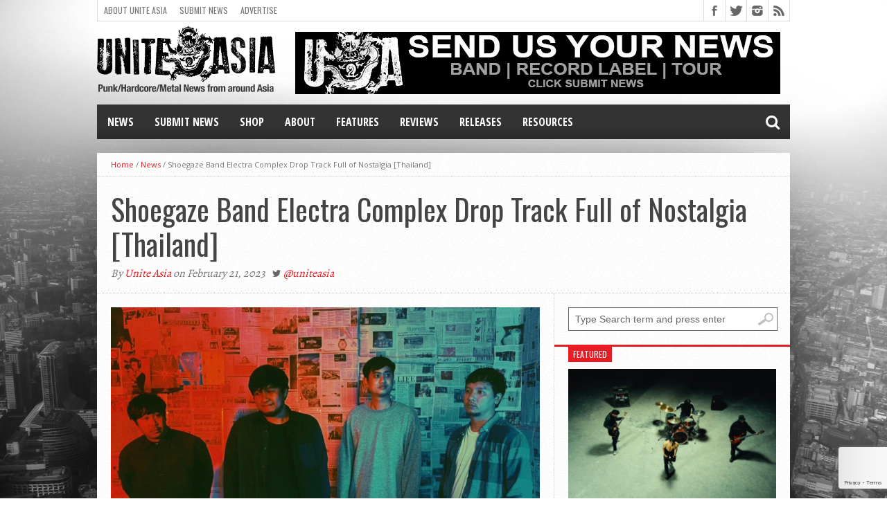

--- FILE ---
content_type: text/html; charset=UTF-8
request_url: https://uniteasia.org/shoegaze-band-electra-complex-drop-track-full-nostalgia-thailand/
body_size: 18753
content:
<!DOCTYPE html>
<html lang="en-US">
<head>
<meta charset="UTF-8" >
<meta name="viewport" content="width=device-width, initial-scale=1, maximum-scale=1" />
<meta property="og:image" content="https://cdn-asia.uniteasia.org/uploads/2023/02/a432c361-unnamed-2-620x400.jpg" />


<!--[if lt IE 9]>
<link rel="stylesheet" type="text/css" href="https://uniteasia.org/wp-content/themes/hottopix/css/iecss.css" />
<![endif]-->
<link rel="shortcut icon" href="https://cdn-asia.uniteasia.org/uploads/2015/04/unite-asia-logo-fav.png" /><link rel="alternate" type="application/rss+xml" title="RSS 2.0" href="https://uniteasia.org/feed/" />
<link rel="alternate" type="text/xml" title="RSS .92" href="https://uniteasia.org/feed/rss/" />
<link rel="alternate" type="application/atom+xml" title="Atom 0.3" href="https://uniteasia.org/feed/atom/" />
<link rel="pingback" href="https://uniteasia.org/xmlrpc.php" />

<script>
  (function(i,s,o,g,r,a,m){i['GoogleAnalyticsObject']=r;i[r]=i[r]||function(){
  (i[r].q=i[r].q||[]).push(arguments)},i[r].l=1*new Date();a=s.createElement(o),
  m=s.getElementsByTagName(o)[0];a.async=1;a.src=g;m.parentNode.insertBefore(a,m)
  })(window,document,'script','//www.google-analytics.com/analytics.js','ga');

  ga('create', 'UA-61223205-1', 'auto');
  ga('send', 'pageview');

</script>
<meta name='robots' content='index, follow, max-image-preview:large, max-snippet:-1, max-video-preview:-1' />
	<style>img:is([sizes="auto" i], [sizes^="auto," i]) { contain-intrinsic-size: 3000px 1500px }</style>
	
	<!-- This site is optimized with the Yoast SEO plugin v23.1 - https://yoast.com/wordpress/plugins/seo/ -->
	<title>Shoegaze Band Electra Complex Drop Track Full of Nostalgia [Thailand] - Unite Asia</title>
	<link rel="canonical" href="https://uniteasia.org/shoegaze-band-electra-complex-drop-track-full-nostalgia-thailand/" />
	<meta property="og:locale" content="en_US" />
	<meta property="og:type" content="article" />
	<meta property="og:title" content="Shoegaze Band Electra Complex Drop Track Full of Nostalgia [Thailand] - Unite Asia" />
	<meta property="og:description" content="Thai shoegaze band Electra Complex have returned with the first taste of their upcoming full-length to be released on Brand New Me Records. The band states, &#8220;This is a more [&hellip;]" />
	<meta property="og:url" content="https://uniteasia.org/shoegaze-band-electra-complex-drop-track-full-nostalgia-thailand/" />
	<meta property="og:site_name" content="Unite Asia" />
	<meta property="article:author" content="http://www.facebook.com/uniteasia/" />
	<meta property="article:published_time" content="2023-02-21T03:47:58+00:00" />
	<meta property="og:image" content="http://cdn-asia.uniteasia.org/uploads/2023/02/a432c361-unnamed-2.jpg" />
	<meta property="og:image:width" content="1638" />
	<meta property="og:image:height" content="1000" />
	<meta property="og:image:type" content="image/jpeg" />
	<meta name="author" content="Unite Asia" />
	<meta name="twitter:card" content="summary_large_image" />
	<meta name="twitter:creator" content="@uniteasia" />
	<meta name="twitter:label1" content="Written by" />
	<meta name="twitter:data1" content="Unite Asia" />
	<meta name="twitter:label2" content="Est. reading time" />
	<meta name="twitter:data2" content="1 minute" />
	<script type="application/ld+json" class="yoast-schema-graph">{"@context":"https://schema.org","@graph":[{"@type":"WebPage","@id":"https://uniteasia.org/shoegaze-band-electra-complex-drop-track-full-nostalgia-thailand/","url":"https://uniteasia.org/shoegaze-band-electra-complex-drop-track-full-nostalgia-thailand/","name":"Shoegaze Band Electra Complex Drop Track Full of Nostalgia [Thailand] - Unite Asia","isPartOf":{"@id":"https://uniteasia.org/#website"},"primaryImageOfPage":{"@id":"https://uniteasia.org/shoegaze-band-electra-complex-drop-track-full-nostalgia-thailand/#primaryimage"},"image":{"@id":"https://uniteasia.org/shoegaze-band-electra-complex-drop-track-full-nostalgia-thailand/#primaryimage"},"thumbnailUrl":"https://cdn-asia.uniteasia.org/uploads/2023/02/a432c361-unnamed-2.jpg","datePublished":"2023-02-21T03:47:58+00:00","dateModified":"2023-02-21T03:47:58+00:00","author":{"@id":"https://uniteasia.org/#/schema/person/ff59bb6a3383b617ad2eda05c46f1be9"},"breadcrumb":{"@id":"https://uniteasia.org/shoegaze-band-electra-complex-drop-track-full-nostalgia-thailand/#breadcrumb"},"inLanguage":"en-US","potentialAction":[{"@type":"ReadAction","target":["https://uniteasia.org/shoegaze-band-electra-complex-drop-track-full-nostalgia-thailand/"]}]},{"@type":"ImageObject","inLanguage":"en-US","@id":"https://uniteasia.org/shoegaze-band-electra-complex-drop-track-full-nostalgia-thailand/#primaryimage","url":"https://cdn-asia.uniteasia.org/uploads/2023/02/a432c361-unnamed-2.jpg","contentUrl":"https://cdn-asia.uniteasia.org/uploads/2023/02/a432c361-unnamed-2.jpg","width":1638,"height":1000},{"@type":"BreadcrumbList","@id":"https://uniteasia.org/shoegaze-band-electra-complex-drop-track-full-nostalgia-thailand/#breadcrumb","itemListElement":[{"@type":"ListItem","position":1,"name":"Home","item":"https://uniteasia.org/"},{"@type":"ListItem","position":2,"name":"Shoegaze Band Electra Complex Drop Track Full of Nostalgia [Thailand]"}]},{"@type":"WebSite","@id":"https://uniteasia.org/#website","url":"https://uniteasia.org/","name":"Unite Asia","description":"Punk/Hardcore/Metal News from around Asia","potentialAction":[{"@type":"SearchAction","target":{"@type":"EntryPoint","urlTemplate":"https://uniteasia.org/?s={search_term_string}"},"query-input":"required name=search_term_string"}],"inLanguage":"en-US"},{"@type":"Person","@id":"https://uniteasia.org/#/schema/person/ff59bb6a3383b617ad2eda05c46f1be9","name":"Unite Asia","image":{"@type":"ImageObject","inLanguage":"en-US","@id":"https://uniteasia.org/#/schema/person/image/","url":"https://secure.gravatar.com/avatar/1326f8979a0a1e356cd9a9f71fc3c6ce?s=96&d=mm&r=g","contentUrl":"https://secure.gravatar.com/avatar/1326f8979a0a1e356cd9a9f71fc3c6ce?s=96&d=mm&r=g","caption":"Unite Asia"},"description":"UniteAsia.org is an underground Asian music news website created for the sole purpose of supporting our own world. We support all bands and genres HOWEVER we do not support nor have any sympathy for homophobic, racist, sexist rhetoric in lyrical content or band material. UNITE ASIA!","sameAs":["http://uniteasia.org","http://www.facebook.com/uniteasia/","https://x.com/uniteasia"],"url":"https://uniteasia.org/author/riz-sfscratch/"}]}</script>
	<!-- / Yoast SEO plugin. -->


<link rel='dns-prefetch' href='//uniteasia.org' />
<link rel='dns-prefetch' href='//secure.gravatar.com' />
<link rel='dns-prefetch' href='//stats.wp.com' />
<link rel='dns-prefetch' href='//netdna.bootstrapcdn.com' />
<link rel="alternate" type="application/rss+xml" title="Unite Asia &raquo; Feed" href="https://uniteasia.org/feed/" />
<link rel="alternate" type="text/calendar" title="Unite Asia &raquo; iCal Feed" href="https://uniteasia.org/events-list/?ical=1" />
<script type="text/javascript">
/* <![CDATA[ */
window._wpemojiSettings = {"baseUrl":"https:\/\/s.w.org\/images\/core\/emoji\/15.0.3\/72x72\/","ext":".png","svgUrl":"https:\/\/s.w.org\/images\/core\/emoji\/15.0.3\/svg\/","svgExt":".svg","source":{"concatemoji":"https:\/\/uniteasia.org\/wp-includes\/js\/wp-emoji-release.min.js?ver=6.7.1"}};
/*! This file is auto-generated */
!function(i,n){var o,s,e;function c(e){try{var t={supportTests:e,timestamp:(new Date).valueOf()};sessionStorage.setItem(o,JSON.stringify(t))}catch(e){}}function p(e,t,n){e.clearRect(0,0,e.canvas.width,e.canvas.height),e.fillText(t,0,0);var t=new Uint32Array(e.getImageData(0,0,e.canvas.width,e.canvas.height).data),r=(e.clearRect(0,0,e.canvas.width,e.canvas.height),e.fillText(n,0,0),new Uint32Array(e.getImageData(0,0,e.canvas.width,e.canvas.height).data));return t.every(function(e,t){return e===r[t]})}function u(e,t,n){switch(t){case"flag":return n(e,"\ud83c\udff3\ufe0f\u200d\u26a7\ufe0f","\ud83c\udff3\ufe0f\u200b\u26a7\ufe0f")?!1:!n(e,"\ud83c\uddfa\ud83c\uddf3","\ud83c\uddfa\u200b\ud83c\uddf3")&&!n(e,"\ud83c\udff4\udb40\udc67\udb40\udc62\udb40\udc65\udb40\udc6e\udb40\udc67\udb40\udc7f","\ud83c\udff4\u200b\udb40\udc67\u200b\udb40\udc62\u200b\udb40\udc65\u200b\udb40\udc6e\u200b\udb40\udc67\u200b\udb40\udc7f");case"emoji":return!n(e,"\ud83d\udc26\u200d\u2b1b","\ud83d\udc26\u200b\u2b1b")}return!1}function f(e,t,n){var r="undefined"!=typeof WorkerGlobalScope&&self instanceof WorkerGlobalScope?new OffscreenCanvas(300,150):i.createElement("canvas"),a=r.getContext("2d",{willReadFrequently:!0}),o=(a.textBaseline="top",a.font="600 32px Arial",{});return e.forEach(function(e){o[e]=t(a,e,n)}),o}function t(e){var t=i.createElement("script");t.src=e,t.defer=!0,i.head.appendChild(t)}"undefined"!=typeof Promise&&(o="wpEmojiSettingsSupports",s=["flag","emoji"],n.supports={everything:!0,everythingExceptFlag:!0},e=new Promise(function(e){i.addEventListener("DOMContentLoaded",e,{once:!0})}),new Promise(function(t){var n=function(){try{var e=JSON.parse(sessionStorage.getItem(o));if("object"==typeof e&&"number"==typeof e.timestamp&&(new Date).valueOf()<e.timestamp+604800&&"object"==typeof e.supportTests)return e.supportTests}catch(e){}return null}();if(!n){if("undefined"!=typeof Worker&&"undefined"!=typeof OffscreenCanvas&&"undefined"!=typeof URL&&URL.createObjectURL&&"undefined"!=typeof Blob)try{var e="postMessage("+f.toString()+"("+[JSON.stringify(s),u.toString(),p.toString()].join(",")+"));",r=new Blob([e],{type:"text/javascript"}),a=new Worker(URL.createObjectURL(r),{name:"wpTestEmojiSupports"});return void(a.onmessage=function(e){c(n=e.data),a.terminate(),t(n)})}catch(e){}c(n=f(s,u,p))}t(n)}).then(function(e){for(var t in e)n.supports[t]=e[t],n.supports.everything=n.supports.everything&&n.supports[t],"flag"!==t&&(n.supports.everythingExceptFlag=n.supports.everythingExceptFlag&&n.supports[t]);n.supports.everythingExceptFlag=n.supports.everythingExceptFlag&&!n.supports.flag,n.DOMReady=!1,n.readyCallback=function(){n.DOMReady=!0}}).then(function(){return e}).then(function(){var e;n.supports.everything||(n.readyCallback(),(e=n.source||{}).concatemoji?t(e.concatemoji):e.wpemoji&&e.twemoji&&(t(e.twemoji),t(e.wpemoji)))}))}((window,document),window._wpemojiSettings);
/* ]]> */
</script>
<style id='wp-emoji-styles-inline-css' type='text/css'>

	img.wp-smiley, img.emoji {
		display: inline !important;
		border: none !important;
		box-shadow: none !important;
		height: 1em !important;
		width: 1em !important;
		margin: 0 0.07em !important;
		vertical-align: -0.1em !important;
		background: none !important;
		padding: 0 !important;
	}
</style>
<link rel='stylesheet' id='wp-block-library-css' href='https://uniteasia.org/wp-includes/css/dist/block-library/style.min.css?ver=6.7.1' type='text/css' media='all' />
<link rel='stylesheet' id='mediaelement-css' href='https://uniteasia.org/wp-includes/js/mediaelement/mediaelementplayer-legacy.min.css?ver=4.2.17' type='text/css' media='all' />
<link rel='stylesheet' id='wp-mediaelement-css' href='https://uniteasia.org/wp-includes/js/mediaelement/wp-mediaelement.min.css?ver=6.7.1' type='text/css' media='all' />
<style id='jetpack-sharing-buttons-style-inline-css' type='text/css'>
.jetpack-sharing-buttons__services-list{display:flex;flex-direction:row;flex-wrap:wrap;gap:0;list-style-type:none;margin:5px;padding:0}.jetpack-sharing-buttons__services-list.has-small-icon-size{font-size:12px}.jetpack-sharing-buttons__services-list.has-normal-icon-size{font-size:16px}.jetpack-sharing-buttons__services-list.has-large-icon-size{font-size:24px}.jetpack-sharing-buttons__services-list.has-huge-icon-size{font-size:36px}@media print{.jetpack-sharing-buttons__services-list{display:none!important}}.editor-styles-wrapper .wp-block-jetpack-sharing-buttons{gap:0;padding-inline-start:0}ul.jetpack-sharing-buttons__services-list.has-background{padding:1.25em 2.375em}
</style>
<style id='classic-theme-styles-inline-css' type='text/css'>
/*! This file is auto-generated */
.wp-block-button__link{color:#fff;background-color:#32373c;border-radius:9999px;box-shadow:none;text-decoration:none;padding:calc(.667em + 2px) calc(1.333em + 2px);font-size:1.125em}.wp-block-file__button{background:#32373c;color:#fff;text-decoration:none}
</style>
<style id='global-styles-inline-css' type='text/css'>
:root{--wp--preset--aspect-ratio--square: 1;--wp--preset--aspect-ratio--4-3: 4/3;--wp--preset--aspect-ratio--3-4: 3/4;--wp--preset--aspect-ratio--3-2: 3/2;--wp--preset--aspect-ratio--2-3: 2/3;--wp--preset--aspect-ratio--16-9: 16/9;--wp--preset--aspect-ratio--9-16: 9/16;--wp--preset--color--black: #000000;--wp--preset--color--cyan-bluish-gray: #abb8c3;--wp--preset--color--white: #ffffff;--wp--preset--color--pale-pink: #f78da7;--wp--preset--color--vivid-red: #cf2e2e;--wp--preset--color--luminous-vivid-orange: #ff6900;--wp--preset--color--luminous-vivid-amber: #fcb900;--wp--preset--color--light-green-cyan: #7bdcb5;--wp--preset--color--vivid-green-cyan: #00d084;--wp--preset--color--pale-cyan-blue: #8ed1fc;--wp--preset--color--vivid-cyan-blue: #0693e3;--wp--preset--color--vivid-purple: #9b51e0;--wp--preset--gradient--vivid-cyan-blue-to-vivid-purple: linear-gradient(135deg,rgba(6,147,227,1) 0%,rgb(155,81,224) 100%);--wp--preset--gradient--light-green-cyan-to-vivid-green-cyan: linear-gradient(135deg,rgb(122,220,180) 0%,rgb(0,208,130) 100%);--wp--preset--gradient--luminous-vivid-amber-to-luminous-vivid-orange: linear-gradient(135deg,rgba(252,185,0,1) 0%,rgba(255,105,0,1) 100%);--wp--preset--gradient--luminous-vivid-orange-to-vivid-red: linear-gradient(135deg,rgba(255,105,0,1) 0%,rgb(207,46,46) 100%);--wp--preset--gradient--very-light-gray-to-cyan-bluish-gray: linear-gradient(135deg,rgb(238,238,238) 0%,rgb(169,184,195) 100%);--wp--preset--gradient--cool-to-warm-spectrum: linear-gradient(135deg,rgb(74,234,220) 0%,rgb(151,120,209) 20%,rgb(207,42,186) 40%,rgb(238,44,130) 60%,rgb(251,105,98) 80%,rgb(254,248,76) 100%);--wp--preset--gradient--blush-light-purple: linear-gradient(135deg,rgb(255,206,236) 0%,rgb(152,150,240) 100%);--wp--preset--gradient--blush-bordeaux: linear-gradient(135deg,rgb(254,205,165) 0%,rgb(254,45,45) 50%,rgb(107,0,62) 100%);--wp--preset--gradient--luminous-dusk: linear-gradient(135deg,rgb(255,203,112) 0%,rgb(199,81,192) 50%,rgb(65,88,208) 100%);--wp--preset--gradient--pale-ocean: linear-gradient(135deg,rgb(255,245,203) 0%,rgb(182,227,212) 50%,rgb(51,167,181) 100%);--wp--preset--gradient--electric-grass: linear-gradient(135deg,rgb(202,248,128) 0%,rgb(113,206,126) 100%);--wp--preset--gradient--midnight: linear-gradient(135deg,rgb(2,3,129) 0%,rgb(40,116,252) 100%);--wp--preset--font-size--small: 13px;--wp--preset--font-size--medium: 20px;--wp--preset--font-size--large: 36px;--wp--preset--font-size--x-large: 42px;--wp--preset--spacing--20: 0.44rem;--wp--preset--spacing--30: 0.67rem;--wp--preset--spacing--40: 1rem;--wp--preset--spacing--50: 1.5rem;--wp--preset--spacing--60: 2.25rem;--wp--preset--spacing--70: 3.38rem;--wp--preset--spacing--80: 5.06rem;--wp--preset--shadow--natural: 6px 6px 9px rgba(0, 0, 0, 0.2);--wp--preset--shadow--deep: 12px 12px 50px rgba(0, 0, 0, 0.4);--wp--preset--shadow--sharp: 6px 6px 0px rgba(0, 0, 0, 0.2);--wp--preset--shadow--outlined: 6px 6px 0px -3px rgba(255, 255, 255, 1), 6px 6px rgba(0, 0, 0, 1);--wp--preset--shadow--crisp: 6px 6px 0px rgba(0, 0, 0, 1);}:where(.is-layout-flex){gap: 0.5em;}:where(.is-layout-grid){gap: 0.5em;}body .is-layout-flex{display: flex;}.is-layout-flex{flex-wrap: wrap;align-items: center;}.is-layout-flex > :is(*, div){margin: 0;}body .is-layout-grid{display: grid;}.is-layout-grid > :is(*, div){margin: 0;}:where(.wp-block-columns.is-layout-flex){gap: 2em;}:where(.wp-block-columns.is-layout-grid){gap: 2em;}:where(.wp-block-post-template.is-layout-flex){gap: 1.25em;}:where(.wp-block-post-template.is-layout-grid){gap: 1.25em;}.has-black-color{color: var(--wp--preset--color--black) !important;}.has-cyan-bluish-gray-color{color: var(--wp--preset--color--cyan-bluish-gray) !important;}.has-white-color{color: var(--wp--preset--color--white) !important;}.has-pale-pink-color{color: var(--wp--preset--color--pale-pink) !important;}.has-vivid-red-color{color: var(--wp--preset--color--vivid-red) !important;}.has-luminous-vivid-orange-color{color: var(--wp--preset--color--luminous-vivid-orange) !important;}.has-luminous-vivid-amber-color{color: var(--wp--preset--color--luminous-vivid-amber) !important;}.has-light-green-cyan-color{color: var(--wp--preset--color--light-green-cyan) !important;}.has-vivid-green-cyan-color{color: var(--wp--preset--color--vivid-green-cyan) !important;}.has-pale-cyan-blue-color{color: var(--wp--preset--color--pale-cyan-blue) !important;}.has-vivid-cyan-blue-color{color: var(--wp--preset--color--vivid-cyan-blue) !important;}.has-vivid-purple-color{color: var(--wp--preset--color--vivid-purple) !important;}.has-black-background-color{background-color: var(--wp--preset--color--black) !important;}.has-cyan-bluish-gray-background-color{background-color: var(--wp--preset--color--cyan-bluish-gray) !important;}.has-white-background-color{background-color: var(--wp--preset--color--white) !important;}.has-pale-pink-background-color{background-color: var(--wp--preset--color--pale-pink) !important;}.has-vivid-red-background-color{background-color: var(--wp--preset--color--vivid-red) !important;}.has-luminous-vivid-orange-background-color{background-color: var(--wp--preset--color--luminous-vivid-orange) !important;}.has-luminous-vivid-amber-background-color{background-color: var(--wp--preset--color--luminous-vivid-amber) !important;}.has-light-green-cyan-background-color{background-color: var(--wp--preset--color--light-green-cyan) !important;}.has-vivid-green-cyan-background-color{background-color: var(--wp--preset--color--vivid-green-cyan) !important;}.has-pale-cyan-blue-background-color{background-color: var(--wp--preset--color--pale-cyan-blue) !important;}.has-vivid-cyan-blue-background-color{background-color: var(--wp--preset--color--vivid-cyan-blue) !important;}.has-vivid-purple-background-color{background-color: var(--wp--preset--color--vivid-purple) !important;}.has-black-border-color{border-color: var(--wp--preset--color--black) !important;}.has-cyan-bluish-gray-border-color{border-color: var(--wp--preset--color--cyan-bluish-gray) !important;}.has-white-border-color{border-color: var(--wp--preset--color--white) !important;}.has-pale-pink-border-color{border-color: var(--wp--preset--color--pale-pink) !important;}.has-vivid-red-border-color{border-color: var(--wp--preset--color--vivid-red) !important;}.has-luminous-vivid-orange-border-color{border-color: var(--wp--preset--color--luminous-vivid-orange) !important;}.has-luminous-vivid-amber-border-color{border-color: var(--wp--preset--color--luminous-vivid-amber) !important;}.has-light-green-cyan-border-color{border-color: var(--wp--preset--color--light-green-cyan) !important;}.has-vivid-green-cyan-border-color{border-color: var(--wp--preset--color--vivid-green-cyan) !important;}.has-pale-cyan-blue-border-color{border-color: var(--wp--preset--color--pale-cyan-blue) !important;}.has-vivid-cyan-blue-border-color{border-color: var(--wp--preset--color--vivid-cyan-blue) !important;}.has-vivid-purple-border-color{border-color: var(--wp--preset--color--vivid-purple) !important;}.has-vivid-cyan-blue-to-vivid-purple-gradient-background{background: var(--wp--preset--gradient--vivid-cyan-blue-to-vivid-purple) !important;}.has-light-green-cyan-to-vivid-green-cyan-gradient-background{background: var(--wp--preset--gradient--light-green-cyan-to-vivid-green-cyan) !important;}.has-luminous-vivid-amber-to-luminous-vivid-orange-gradient-background{background: var(--wp--preset--gradient--luminous-vivid-amber-to-luminous-vivid-orange) !important;}.has-luminous-vivid-orange-to-vivid-red-gradient-background{background: var(--wp--preset--gradient--luminous-vivid-orange-to-vivid-red) !important;}.has-very-light-gray-to-cyan-bluish-gray-gradient-background{background: var(--wp--preset--gradient--very-light-gray-to-cyan-bluish-gray) !important;}.has-cool-to-warm-spectrum-gradient-background{background: var(--wp--preset--gradient--cool-to-warm-spectrum) !important;}.has-blush-light-purple-gradient-background{background: var(--wp--preset--gradient--blush-light-purple) !important;}.has-blush-bordeaux-gradient-background{background: var(--wp--preset--gradient--blush-bordeaux) !important;}.has-luminous-dusk-gradient-background{background: var(--wp--preset--gradient--luminous-dusk) !important;}.has-pale-ocean-gradient-background{background: var(--wp--preset--gradient--pale-ocean) !important;}.has-electric-grass-gradient-background{background: var(--wp--preset--gradient--electric-grass) !important;}.has-midnight-gradient-background{background: var(--wp--preset--gradient--midnight) !important;}.has-small-font-size{font-size: var(--wp--preset--font-size--small) !important;}.has-medium-font-size{font-size: var(--wp--preset--font-size--medium) !important;}.has-large-font-size{font-size: var(--wp--preset--font-size--large) !important;}.has-x-large-font-size{font-size: var(--wp--preset--font-size--x-large) !important;}
:where(.wp-block-post-template.is-layout-flex){gap: 1.25em;}:where(.wp-block-post-template.is-layout-grid){gap: 1.25em;}
:where(.wp-block-columns.is-layout-flex){gap: 2em;}:where(.wp-block-columns.is-layout-grid){gap: 2em;}
:root :where(.wp-block-pullquote){font-size: 1.5em;line-height: 1.6;}
</style>
<link rel='stylesheet' id='contact-form-7-css' href='https://uniteasia.org/wp-content/plugins/contact-form-7/includes/css/styles.css?ver=5.9.8' type='text/css' media='all' />
<link rel='stylesheet' id='theiaPostSlider-css' href='https://uniteasia.org/wp-content/plugins/theia-post-slider/css/font-theme.css?ver=1.14.0' type='text/css' media='all' />
<style id='theiaPostSlider-inline-css' type='text/css'>


				.theiaPostSlider_nav.fontTheme ._title,
				.theiaPostSlider_nav.fontTheme ._text {
					line-height: 48px;
				}
	
				.theiaPostSlider_nav.fontTheme ._button {
					color: #f08100;
				}
	
				.theiaPostSlider_nav.fontTheme ._button ._2 span {
					font-size: 48px;
					line-height: 48px;
				}
	
				.theiaPostSlider_nav.fontTheme ._button:hover,
				.theiaPostSlider_nav.fontTheme ._button:focus {
					color: #ffa338;
				}
	
				.theiaPostSlider_nav.fontTheme ._disabled {
					color: #777777 !important;
				}
			
</style>
<link rel='stylesheet' id='theiaPostSlider-font-css' href='https://uniteasia.org/wp-content/plugins/theia-post-slider/fonts/style.css?ver=1.14.0' type='text/css' media='all' />
<link rel='stylesheet' id='mvp-style-css' href='https://uniteasia.org/wp-content/themes/uniteasia/style.css?ver=6.7.1' type='text/css' media='all' />
<link rel='stylesheet' id='reset-css' href='https://uniteasia.org/wp-content/themes/hottopix/css/reset.css?ver=6.7.1' type='text/css' media='all' />
<link rel='stylesheet' id='mvp-fontawesome-css' href='//netdna.bootstrapcdn.com/font-awesome/4.4.0/css/font-awesome.css?ver=6.7.1' type='text/css' media='all' />
<link rel='stylesheet' id='media-queries-css' href='https://uniteasia.org/wp-content/themes/hottopix/css/media-queries.css?ver=6.7.1' type='text/css' media='all' />
<link rel='stylesheet' id='sharedaddy-css' href='https://uniteasia.org/wp-content/plugins/jetpack/modules/sharedaddy/sharing.css?ver=13.6' type='text/css' media='all' />
<link rel='stylesheet' id='social-logos-css' href='https://uniteasia.org/wp-content/plugins/jetpack/_inc/social-logos/social-logos.min.css?ver=13.6' type='text/css' media='all' />
<script type="text/javascript" src="https://uniteasia.org/wp-content/plugins/resize-image-before-upload/libs/plupload-2.1.9/js/moxie.min.js?ver=1.3.5" id="moxiejs-js"></script>
<script type="text/javascript" id="plupload-js-extra">
/* <![CDATA[ */
var ribu = {"maxSize":"2560"};
/* ]]> */
</script>
<script type="text/javascript" src="https://uniteasia.org/wp-content/plugins/resize-image-before-upload/libs/plupload-2.1.9/js/plupload.min.js?ver=2.1.9" id="plupload-js"></script>
<script type="text/javascript" src="https://uniteasia.org/wp-includes/js/jquery/jquery.min.js?ver=3.7.1" id="jquery-core-js"></script>
<script type="text/javascript" src="https://uniteasia.org/wp-includes/js/jquery/jquery-migrate.min.js?ver=3.4.1" id="jquery-migrate-js"></script>
<script type="text/javascript" src="https://uniteasia.org/wp-content/plugins/theia-post-slider/js/balupton-history.js/jquery.history.js?ver=1.7.1" id="history.js-js"></script>
<script type="text/javascript" src="https://uniteasia.org/wp-content/plugins/theia-post-slider/js/async.min.js?ver=14.09.2014" id="async.js-js"></script>
<script type="text/javascript" src="https://uniteasia.org/wp-content/plugins/theia-post-slider/js/tps.js?ver=1.14.0" id="theiaPostSlider/theiaPostSlider.js-js"></script>
<script type="text/javascript" src="https://uniteasia.org/wp-content/plugins/theia-post-slider/js/main.js?ver=1.14.0" id="theiaPostSlider/main.js-js"></script>
<script type="text/javascript" src="https://uniteasia.org/wp-content/plugins/theia-post-slider/js/tps-transition-slide.js?ver=1.14.0" id="theiaPostSlider/transition.js-js"></script>
<script type="text/javascript" src="https://uniteasia.org/wp-content/themes/uniteasia/js/jquery.datetimepicker.js?ver=6.7.1" id="datetimepicker-js"></script>
<script type="text/javascript" src="https://uniteasia.org/wp-content/themes/uniteasia/js/uniteasia.js?ver=6.7.1" id="uniteasia-js"></script>
<link rel="https://api.w.org/" href="https://uniteasia.org/wp-json/" /><link rel="alternate" title="JSON" type="application/json" href="https://uniteasia.org/wp-json/wp/v2/posts/69479" /><link rel="EditURI" type="application/rsd+xml" title="RSD" href="https://uniteasia.org/xmlrpc.php?rsd" />
<link rel='shortlink' href='https://uniteasia.org/?p=69479' />
<link rel="alternate" title="oEmbed (JSON)" type="application/json+oembed" href="https://uniteasia.org/wp-json/oembed/1.0/embed?url=https%3A%2F%2Funiteasia.org%2Fshoegaze-band-electra-complex-drop-track-full-nostalgia-thailand%2F" />
<link rel="alternate" title="oEmbed (XML)" type="text/xml+oembed" href="https://uniteasia.org/wp-json/oembed/1.0/embed?url=https%3A%2F%2Funiteasia.org%2Fshoegaze-band-electra-complex-drop-track-full-nostalgia-thailand%2F&#038;format=xml" />
<meta name="tec-api-version" content="v1"><meta name="tec-api-origin" content="https://uniteasia.org"><link rel="alternate" href="https://uniteasia.org/wp-json/tribe/events/v1/" />	<style>img#wpstats{display:none}</style>
		



<style type='text/css'>

@import url(//fonts.googleapis.com/css?family=Open+Sans:400,600,700|Open+Sans+Condensed:300,700|Oswald:300,400,700|Alegreya:400|Open+Sans+Condensed:100,200,300,400,500,600,700,800,900|Oswald:100,200,300,400,500,600,700,800,900|Oswald:100,200,300,400,500,600,700,800,900&subset=latin,latin-ext,cyrillic,cyrillic-ext,greek-ext,greek,vietnamese);

#main-nav .menu li a,
#main-nav .menu li ul li a {
	font-family: 'Open Sans Condensed', sans-serif;
	}

.main-text h1,
.sub-text h2 {
	font-family: 'Oswald', sans-serif;
	}

.home-widget .cat-dark-text h2,
.home-widget .category-light h2 a,
.sidebar-small-widget .category-light h2 a,
ul.home-carousel li h2,
h1.headline,
h1.headline-page,
.prev-post a,
.next-post a,
.related-text a,
#post-404 h1,
h3.cat-header,
.archive-text h2 a,
.archive-text-noimg h2 a,
ul.widget-buzz li h2 a,
.sidebar-widget .cat-dark-text h2,
.sidebar-widget .category-light h2 a,
.footer-widget .category-light h2 a {
	font-family: 'Oswald', sans-serif;
	}

#logo-wrapper,
#logo-small {
	height: 110px;
	}

#main-nav .menu li:hover ul li a {
	background: #333333;
	}

#main-nav .menu li:hover ul li a:hover {
	background: #e91b23;
	}

#main-nav .menu li:hover,
#main-nav .menu li a:hover,
#main-nav .menu li.current-menu-item,
#main-nav .menu li.current-post-parent {
	background: #e91b23 url(https://uniteasia.org/wp-content/themes/hottopix/images/menu-fade.png) repeat-x bottom;
	}

.woocommerce .widget_price_filter .ui-slider .ui-slider-handle,
.woocommerce span.onsale,
.woocommerce #respond input#submit.alt,
.woocommerce a.button.alt,
.woocommerce button.button.alt,
.woocommerce input.button.alt,
.woocommerce #respond input#submit.alt:hover,
.woocommerce a.button.alt:hover,
.woocommerce button.button.alt:hover,
.woocommerce input.button.alt:hover {
	background-color: #e91b23;
	}

.woocommerce #respond input#submit.alt:hover,
.woocommerce a.button.alt:hover,
.woocommerce button.button.alt:hover,
.woocommerce input.button.alt:hover {
	opacity: 0.8;
	}

span.comment-count,
h3.post-header,
h3.comment-header,
h3.home-widget-header,
h3.small-widget-header,
h3.sidebar-widget-header,
span.post-tags-header,
.post-tags a:hover,
ul.tabber-widget li.active,
ul.tabber-widget li:hover,
.tag-cloud a:hover,
.woocommerce .widget_price_filter .ui-slider .ui-slider-range {
	background: #e91b23;
	}

span.home-widget-header,
span.small-widget-header,
span.sidebar-widget-header,
ul.tabber-widget,
#comments,
#related-posts {
	border-top: 3px solid #e91b23;
	}

ol.commentlist {
	border-bottom: 3px solid #e91b23;
	}

.prev-post,
.next-post {
	color: #e91b23;
	}

#nav-wrapper {
	background: #333333 url(https://uniteasia.org/wp-content/themes/hottopix/images/menu-fade.png) repeat-x bottom;
	}

.search-fly-wrap {
	background: #333333;
	}

#nav-mobi select {
	background: #333333 url(https://uniteasia.org/wp-content/themes/hottopix/images/triangle-dark.png) no-repeat right;
	}

a, a:visited {
	color: #e91b23;
	}

#wallpaper {
	background: url() no-repeat 50% 0;
	}

</style>

<style type="text/css">
body.custom-background {
background-size: cover !important;
}</style>

<style type="text/css">
#main-nav {
	max-width: 950px;
	}
</style>

<style type="text/css" id="custom-background-css">
body.custom-background { background-image: url("https://cdn-asia.uniteasia.org/uploads/2015/03/temp-back.jpg"); background-position: center top; background-size: auto; background-repeat: no-repeat; background-attachment: fixed; }
</style>
	
</head>

<body class="post-template-default single single-post postid-69479 single-format-standard custom-background theiaPostSlider_body tribe-no-js">

<div id="site">
	<div id="fly-wrap">
	<div class="fly-wrap-out">
		<div class="fly-side-wrap">
			<ul class="fly-bottom-soc left relative">
									<li class="fb-soc">
						<a href="https://www.facebook.com/uniteasia" target="_blank">
						<i class="fa fa-facebook-square fa-2"></i>
						</a>
					</li>
													<li class="twit-soc">
						<a href="https://twitter.com/uniteasia" target="_blank">
						<i class="fa fa-twitter fa-2"></i>
						</a>
					</li>
																	<li class="inst-soc">
						<a href="https://www.instagram.com/uniteasia/" target="_blank">
						<i class="fa fa-instagram fa-2"></i>
						</a>
					</li>
																													<li class="rss-soc">
						<a href="https://uniteasia.org/feed/rss/" target="_blank">
						<i class="fa fa-rss fa-2"></i>
						</a>
					</li>
							</ul>
		</div><!--fly-side-wrap-->
		<div class="fly-wrap-in">
			<div id="fly-menu-wrap">
				<nav class="fly-nav-menu left relative">
					<div class="menu-main-container"><ul id="menu-main" class="menu"><li id="menu-item-230" class="menu-item menu-item-type-custom menu-item-object-custom menu-item-230"><a href="/">News</a></li>
<li id="menu-item-92" class="menu-item menu-item-type-post_type menu-item-object-page menu-item-92"><a target="_blank" href="https://uniteasia.org/submit-news/">Submit News</a></li>
<li id="menu-item-79863" class="menu-item menu-item-type-custom menu-item-object-custom menu-item-79863"><a href="https://uniteasia.bigcartel.com/">SHOP</a></li>
<li id="menu-item-77" class="menu-item menu-item-type-post_type menu-item-object-page menu-item-77"><a href="https://uniteasia.org/about-unite-asia/">About</a></li>
<li id="menu-item-1304" class="menu-item menu-item-type-taxonomy menu-item-object-category menu-item-has-children menu-item-1304"><a href="https://uniteasia.org/category/features/">Features</a>
<ul class="sub-menu">
	<li id="menu-item-1308" class="menu-item menu-item-type-taxonomy menu-item-object-category menu-item-1308"><a href="https://uniteasia.org/category/features/interviews/">Interviews</a></li>
	<li id="menu-item-1305" class="menu-item menu-item-type-taxonomy menu-item-object-category menu-item-1305"><a href="https://uniteasia.org/category/features/check-out/">Check out</a></li>
	<li id="menu-item-1309" class="menu-item menu-item-type-taxonomy menu-item-object-category menu-item-1309"><a href="https://uniteasia.org/category/features/premiere/">Premiere</a></li>
	<li id="menu-item-1307" class="menu-item menu-item-type-taxonomy menu-item-object-category menu-item-1307"><a href="https://uniteasia.org/category/features/feature-of-the-month/">Featured</a></li>
	<li id="menu-item-1312" class="menu-item menu-item-type-taxonomy menu-item-object-category menu-item-1312"><a href="https://uniteasia.org/category/features/columns/">Columns</a></li>
	<li id="menu-item-2669" class="menu-item menu-item-type-taxonomy menu-item-object-category menu-item-2669"><a href="https://uniteasia.org/category/features/scene-report/">Scene Report</a></li>
	<li id="menu-item-2670" class="menu-item menu-item-type-taxonomy menu-item-object-category menu-item-2670"><a href="https://uniteasia.org/category/features/tour-report/">Tour Report</a></li>
	<li id="menu-item-55092" class="menu-item menu-item-type-taxonomy menu-item-object-category menu-item-55092"><a href="https://uniteasia.org/category/demos/">Demos</a></li>
	<li id="menu-item-273" class="menu-item menu-item-type-taxonomy menu-item-object-category current-post-ancestor current-menu-parent current-post-parent menu-item-273"><a href="https://uniteasia.org/category/videos/">Videos</a></li>
</ul>
</li>
<li id="menu-item-160" class="menu-item menu-item-type-taxonomy menu-item-object-category menu-item-160"><a href="https://uniteasia.org/category/reviews/">Reviews</a></li>
<li id="menu-item-89" class="menu-item menu-item-type-taxonomy menu-item-object-category menu-item-89"><a href="https://uniteasia.org/category/releases/">Releases</a></li>
<li id="menu-item-8946" class="menu-item menu-item-type-custom menu-item-object-custom menu-item-has-children menu-item-8946"><a href="#">Resources</a>
<ul class="sub-menu">
	<li id="menu-item-8947" class="menu-item menu-item-type-post_type menu-item-object-page menu-item-8947"><a href="https://uniteasia.org/promoter-database/">Asian Tour Promoter Database</a></li>
	<li id="menu-item-55108" class="menu-item menu-item-type-post_type menu-item-object-page menu-item-55108"><a href="https://uniteasia.org/asian-record-labels/">Asian Record Labels</a></li>
	<li id="menu-item-55109" class="menu-item menu-item-type-post_type menu-item-object-page menu-item-55109"><a href="https://uniteasia.org/asian-record-stores/">Asian Record Stores</a></li>
	<li id="menu-item-93" class="menu-item menu-item-type-post_type menu-item-object-page menu-item-93"><a href="https://uniteasia.org/advertise/">Advertise</a></li>
</ul>
</li>
</ul></div>				</nav>
			</div><!--fly-menu-wrap-->
		</div><!--fly-wrap-in-->
	</div><!--fly-wrap-out-->
</div><!--fly-wrap-->		<div id="bot-wrap">
	<div id="wrapper">
				<div id="header-wrapper">
			<div id="top-header-wrapper">
				<div id="top-nav">
					<div class="menu-top-container"><ul id="menu-top" class="menu"><li id="menu-item-96" class="menu-item menu-item-type-post_type menu-item-object-page menu-item-96"><a href="https://uniteasia.org/about-unite-asia/">About Unite Asia</a></li>
<li id="menu-item-3331" class="menu-item menu-item-type-post_type menu-item-object-page menu-item-3331"><a href="https://uniteasia.org/submit-news/">Submit News</a></li>
<li id="menu-item-94" class="menu-item menu-item-type-post_type menu-item-object-page menu-item-94"><a href="https://uniteasia.org/advertise/">Advertise</a></li>
</ul></div>				</div><!--top-nav-->
				<div id="content-social">
					<ul>
												<li><a href="https://www.facebook.com/uniteasia" alt="Facebook" class="fb-but" target="_blank"></a></li>
																		<li><a href="https://twitter.com/uniteasia" alt="Twitter" class="twitter-but" target="_blank"></a></li>
																								<li><a href="https://www.instagram.com/uniteasia/" alt="Instagram" class="instagram-but" target="_blank"></a></li>
																																				<li><a href="https://uniteasia.org/feed/rss/" alt="RSS Feed" class="rss-but"></a></li>
					</ul>
				</div><!--content-social-->
			</div><!--top-header-wrapper-->
									<div id="leader-small">
				<div id="ad-728">
					<a href="https://uniteasia.org/submit-news/" target="_blank" title="King LyChee"><img src="https://cdn-asia.uniteasia.org/uploads/2017/07/top-banner-uniteasia-copy.jpg"></a>				</div><!--ad-728-->
			</div><!--leader-small-->
						<div id="logo-small" itemscope itemtype="http://schema.org/Organization">
									<a itemprop="url" href="https://uniteasia.org"><img itemprop="logo" src="https://cdn-asia.uniteasia.org/uploads/2015/03/unite-asia-logo-tag2.png" alt="Unite Asia" /></a>
							</div><!--logo-small-->
					</div><!--header-wrapper-->
		<div id="nav-wrapper">
			<div class="fly-but-wrap left relative fly-boxed">
				<span></span>
				<span></span>
				<span></span>
				<span></span>
			</div><!--fly-but-wrap-->
			<div id="main-nav">
				<div class="menu-main-container"><ul id="menu-main-1" class="menu"><li class="menu-item menu-item-type-custom menu-item-object-custom menu-item-230"><a href="/">News</a></li>
<li class="menu-item menu-item-type-post_type menu-item-object-page menu-item-92"><a target="_blank" href="https://uniteasia.org/submit-news/">Submit News</a></li>
<li class="menu-item menu-item-type-custom menu-item-object-custom menu-item-79863"><a href="https://uniteasia.bigcartel.com/">SHOP</a></li>
<li class="menu-item menu-item-type-post_type menu-item-object-page menu-item-77"><a href="https://uniteasia.org/about-unite-asia/">About</a></li>
<li class="menu-item menu-item-type-taxonomy menu-item-object-category menu-item-has-children menu-item-1304"><a href="https://uniteasia.org/category/features/">Features</a>
<ul class="sub-menu">
	<li class="menu-item menu-item-type-taxonomy menu-item-object-category menu-item-1308"><a href="https://uniteasia.org/category/features/interviews/">Interviews</a></li>
	<li class="menu-item menu-item-type-taxonomy menu-item-object-category menu-item-1305"><a href="https://uniteasia.org/category/features/check-out/">Check out</a></li>
	<li class="menu-item menu-item-type-taxonomy menu-item-object-category menu-item-1309"><a href="https://uniteasia.org/category/features/premiere/">Premiere</a></li>
	<li class="menu-item menu-item-type-taxonomy menu-item-object-category menu-item-1307"><a href="https://uniteasia.org/category/features/feature-of-the-month/">Featured</a></li>
	<li class="menu-item menu-item-type-taxonomy menu-item-object-category menu-item-1312"><a href="https://uniteasia.org/category/features/columns/">Columns</a></li>
	<li class="menu-item menu-item-type-taxonomy menu-item-object-category menu-item-2669"><a href="https://uniteasia.org/category/features/scene-report/">Scene Report</a></li>
	<li class="menu-item menu-item-type-taxonomy menu-item-object-category menu-item-2670"><a href="https://uniteasia.org/category/features/tour-report/">Tour Report</a></li>
	<li class="menu-item menu-item-type-taxonomy menu-item-object-category menu-item-55092"><a href="https://uniteasia.org/category/demos/">Demos</a></li>
	<li class="menu-item menu-item-type-taxonomy menu-item-object-category current-post-ancestor current-menu-parent current-post-parent menu-item-273"><a href="https://uniteasia.org/category/videos/">Videos</a></li>
</ul>
</li>
<li class="menu-item menu-item-type-taxonomy menu-item-object-category menu-item-160"><a href="https://uniteasia.org/category/reviews/">Reviews</a></li>
<li class="menu-item menu-item-type-taxonomy menu-item-object-category menu-item-89"><a href="https://uniteasia.org/category/releases/">Releases</a></li>
<li class="menu-item menu-item-type-custom menu-item-object-custom menu-item-has-children menu-item-8946"><a href="#">Resources</a>
<ul class="sub-menu">
	<li class="menu-item menu-item-type-post_type menu-item-object-page menu-item-8947"><a href="https://uniteasia.org/promoter-database/">Asian Tour Promoter Database</a></li>
	<li class="menu-item menu-item-type-post_type menu-item-object-page menu-item-55108"><a href="https://uniteasia.org/asian-record-labels/">Asian Record Labels</a></li>
	<li class="menu-item menu-item-type-post_type menu-item-object-page menu-item-55109"><a href="https://uniteasia.org/asian-record-stores/">Asian Record Stores</a></li>
	<li class="menu-item menu-item-type-post_type menu-item-object-page menu-item-93"><a href="https://uniteasia.org/advertise/">Advertise</a></li>
</ul>
</li>
</ul></div>			</div><!--main-nav-->
			<div class="nav-search-wrap left relative">
				<span class="nav-search-but left"><i class="fa fa-search fa-2"></i></span>
				<div class="search-fly-wrap">
					<form method="get" id="searchform" action="https://uniteasia.org/">
	<input type="text" name="s" id="s" value="Type Search term and press enter" onfocus='if (this.value == "Type Search term and press enter") { this.value = ""; }' onblur='if (this.value == "") { this.value = "Type Search term and press enter"; }' />
	<input type="hidden" id="search-button" />
</form>				</div><!--search-fly-wrap-->
			</div><!--nav-search-wrap-->
		</div><!--nav-wrapper-->
		

<div id="main">
	<div id="content-wrapper">
				<div class="breadcrumb">
			<div id="crumbs"><a href="https://uniteasia.org">Home</a> / <a href="https://uniteasia.org/category/news/">News</a> / <span class="current">Shoegaze Band Electra Complex Drop Track Full of Nostalgia [Thailand]</span></div>		</div><!--breadcrumb-->
		<div id="title-main">
			<h1 class="headline">Shoegaze Band Electra Complex Drop Track Full of Nostalgia [Thailand]</h1>
			<span class="post-byline">By <a href="https://uniteasia.org/author/riz-sfscratch/" title="Posts by Unite Asia" rel="author">Unite Asia</a> on February 21, 2023</span><span class="twitter-byline"><a href="https://www.twitter.com/uniteasia" target="blank">@uniteasia</a></span>					</div><!--title-main-->
				<div id="home-main">


					<div id="post-area" class="post-69479 post type-post status-publish format-standard has-post-thumbnail hentry category-news category-videos tag-brand-new-me-records tag-dream-pop tag-electra-complex tag-shoegaze tag-thailand">
				<div id="content-area">
															<div id="tps_slideContainer_69479" class="theiaPostSlider_slides"><div class="theiaPostSlider_preloadedSlide">

<p><img fetchpriority="high" decoding="async" class="size-large wp-image-69480 aligncenter" src="https://cdn-asia.uniteasia.org/uploads/2023/02/a432c361-unnamed-2-1024x625.jpg" alt="" width="960" height="586" srcset="https://cdn-asia.uniteasia.org/uploads/2023/02/a432c361-unnamed-2-1024x625.jpg 1024w, https://cdn-asia.uniteasia.org/uploads/2023/02/a432c361-unnamed-2-768x469.jpg 768w, https://cdn-asia.uniteasia.org/uploads/2023/02/a432c361-unnamed-2-1536x938.jpg 1536w, https://cdn-asia.uniteasia.org/uploads/2023/02/a432c361-unnamed-2.jpg 1638w" sizes="(max-width: 960px) 100vw, 960px" /></p>
<p>Thai shoegaze band <strong>Electra Complex</strong> have returned with the first taste of their upcoming full-length to be released on <strong>Brand New Me Records</strong>. The band states, &#8220;This is a more alternative/indy pop vibe song written about nostalgia and thinking about blissful times that you can&#8217;t even return to&#8221;.</p>
<p>As for the music video, &#8220;We were trying to combine the vibe of the 2000&#8217;s era movie mood in the story of a girl who cannot escape from the bittersweet past. Our director shot it across gorgeous locations n our hometown, Khon Kaen.&#8221;</p>
<p><a href="https://www.facebook.com/electracomplex/">https://www.facebook.com/electracomplex/</a></p>
<p><iframe title="Electra Complex &quot;If Only&quot; Official Music Video" width="960" height="540" src="https://www.youtube.com/embed/naGNyzgz7LA?feature=oembed" frameborder="0" allow="accelerometer; autoplay; clipboard-write; encrypted-media; gyroscope; picture-in-picture; web-share" allowfullscreen></iframe></p>

</div></div><div class="theiaPostSlider_footer _footer"></div><p><!-- END THEIA POST SLIDER --></p>
<div class="sharedaddy sd-sharing-enabled"><div class="robots-nocontent sd-block sd-social sd-social-icon sd-sharing"><h3 class="sd-title">Share this:</h3><div class="sd-content"><ul><li class="share-facebook"><a rel="nofollow noopener noreferrer" data-shared="sharing-facebook-69479" class="share-facebook sd-button share-icon no-text" href="https://uniteasia.org/shoegaze-band-electra-complex-drop-track-full-nostalgia-thailand/?share=facebook" target="_blank" title="Click to share on Facebook" ><span></span><span class="sharing-screen-reader-text">Click to share on Facebook (Opens in new window)</span></a></li><li class="share-twitter"><a rel="nofollow noopener noreferrer" data-shared="sharing-twitter-69479" class="share-twitter sd-button share-icon no-text" href="https://uniteasia.org/shoegaze-band-electra-complex-drop-track-full-nostalgia-thailand/?share=twitter" target="_blank" title="Click to share on Twitter" ><span></span><span class="sharing-screen-reader-text">Click to share on Twitter (Opens in new window)</span></a></li><li class="share-pinterest"><a rel="nofollow noopener noreferrer" data-shared="sharing-pinterest-69479" class="share-pinterest sd-button share-icon no-text" href="https://uniteasia.org/shoegaze-band-electra-complex-drop-track-full-nostalgia-thailand/?share=pinterest" target="_blank" title="Click to share on Pinterest" ><span></span><span class="sharing-screen-reader-text">Click to share on Pinterest (Opens in new window)</span></a></li><li class="share-jetpack-whatsapp"><a rel="nofollow noopener noreferrer" data-shared="" class="share-jetpack-whatsapp sd-button share-icon no-text" href="https://uniteasia.org/shoegaze-band-electra-complex-drop-track-full-nostalgia-thailand/?share=jetpack-whatsapp" target="_blank" title="Click to share on WhatsApp" ><span></span><span class="sharing-screen-reader-text">Click to share on WhatsApp (Opens in new window)</span></a></li><li class="share-email"><a rel="nofollow noopener noreferrer" data-shared="" class="share-email sd-button share-icon no-text" href="/cdn-cgi/l/email-protection#[base64]" target="_blank" title="Click to email a link to a friend" data-email-share-error-title="Do you have email set up?" data-email-share-error-text="If you&#039;re having problems sharing via email, you might not have email set up for your browser. You may need to create a new email yourself." data-email-share-nonce="a7e1322562" data-email-share-track-url="https://uniteasia.org/shoegaze-band-electra-complex-drop-track-full-nostalgia-thailand/?share=email"><span></span><span class="sharing-screen-reader-text">Click to email a link to a friend (Opens in new window)</span></a></li><li class="share-print"><a rel="nofollow noopener noreferrer" data-shared="" class="share-print sd-button share-icon no-text" href="https://uniteasia.org/shoegaze-band-electra-complex-drop-track-full-nostalgia-thailand/#print" target="_blank" title="Click to print" ><span></span><span class="sharing-screen-reader-text">Click to print (Opens in new window)</span></a></li><li class="share-end"></li></ul></div></div></div><div data-theiaPostSlider-sliderOptions='{&quot;slideContainer&quot;:&quot;#tps_slideContainer_69479&quot;,&quot;nav&quot;:[&quot;.theiaPostSlider_nav&quot;],&quot;navText&quot;:&quot;%{currentSlide} of %{totalSlides}&quot;,&quot;helperText&quot;:&quot;Use your &amp;leftarrow; &amp;rightarrow; (arrow) keys to browse&quot;,&quot;defaultSlide&quot;:0,&quot;transitionEffect&quot;:&quot;slide&quot;,&quot;transitionSpeed&quot;:400,&quot;keyboardShortcuts&quot;:true,&quot;scrollAfterRefresh&quot;:true,&quot;numberOfSlides&quot;:1,&quot;slides&quot;:[],&quot;useSlideSources&quot;:null,&quot;themeType&quot;:&quot;font&quot;,&quot;prevText&quot;:&quot;Prev&quot;,&quot;nextText&quot;:&quot;Next&quot;,&quot;buttonWidth&quot;:0,&quot;buttonWidth_post&quot;:0,&quot;postUrl&quot;:&quot;https:\/\/uniteasia.org\/shoegaze-band-electra-complex-drop-track-full-nostalgia-thailand\/&quot;,&quot;postId&quot;:69479,&quot;refreshAds&quot;:false,&quot;refreshAdsEveryNSlides&quot;:1,&quot;adRefreshingMechanism&quot;:&quot;javascript&quot;,&quot;ajaxUrl&quot;:&quot;https:\/\/uniteasia.org\/wp-admin\/admin-ajax.php&quot;,&quot;loopSlides&quot;:false,&quot;scrollTopOffset&quot;:0,&quot;hideNavigationOnFirstSlide&quot;:false,&quot;isRtl&quot;:false,&quot;excludedWords&quot;:[&quot;&quot;],&quot;prevFontIcon&quot;:&quot;&lt;span aria-hidden=\&quot;true\&quot; class=\&quot;tps-icon-chevron-circle-left\&quot;&gt;&lt;\/span&gt;&quot;,&quot;nextFontIcon&quot;:&quot;&lt;span aria-hidden=\&quot;true\&quot; class=\&quot;tps-icon-chevron-circle-right\&quot;&gt;&lt;\/span&gt;&quot;}' 
					 data-theiaPostSlider-onChangeSlide='&quot;&quot;'></div>														</div><!--content-area-->
								<div id="author-info">
					<img alt='' src='https://secure.gravatar.com/avatar/1326f8979a0a1e356cd9a9f71fc3c6ce?s=60&#038;d=mm&#038;r=g' srcset='https://secure.gravatar.com/avatar/1326f8979a0a1e356cd9a9f71fc3c6ce?s=120&#038;d=mm&#038;r=g 2x' class='avatar avatar-60 photo' height='60' width='60' decoding='async'/>					<div id="author-text">
						<a href="https://uniteasia.org/author/riz-sfscratch/" title="Posts by Unite Asia" rel="author">Unite Asia</a> 
						UniteAsia.org is an underground Asian music news website created for the sole purpose of supporting our own world. We support all bands and genres HOWEVER we do not support nor have any sympathy for homophobic, racist, sexist rhetoric in lyrical content or band material. 

UNITE ASIA!					</div><!--author-text-->
				</div><!--author-info-->
								<div class="post-tags">
					<span class="post-tags-header">Related Items</span><a href="https://uniteasia.org/tag/brand-new-me-records/" rel="tag">brand new me records</a><a href="https://uniteasia.org/tag/dream-pop/" rel="tag">dream pop</a><a href="https://uniteasia.org/tag/electra-complex/" rel="tag">electra complex</a><a href="https://uniteasia.org/tag/shoegaze/" rel="tag">shoegaze</a><a href="https://uniteasia.org/tag/thailand/" rel="tag">Thailand</a>				</div><!--post-tags-->
			</div><!--post-area-->
						<div class="prev-next-wrapper">
				<div class="prev-post">
					&larr; Previous Story <a href="https://uniteasia.org/alt-metal-band-conductor-hone-love-loathe-moodring-new-single-thailand/" rel="prev">Alt Metal Band Conductor Hone in Their Love for Loathe/Moodring On New Single [Thailand]</a>				</div><!--prev-post-->
				<div class="next-post">
					Next Story &rarr; <a href="https://uniteasia.org/love-band-unshakable-jakarta-hardcore-band-outrage-back/" rel="next">The Love We Have For This Band Is Unshakable. Jakarta Hardcore Band Outrage Are Back.</a>				</div><!--next-post-->
			</div><!--prev-next-wrapper-->
						            <div id="related-posts">
            	<h3 class="post-header">You may also like...</h3>
			<ul>
            		            			<li>
                		<div class="related-image">
										<a href="https://uniteasia.org/street-punk-band-the-diehards-release-dope-new-single-thailand/" rel="bookmark" title="Street Punk Band THE DIEHARDS Release Dope New Single [Thailand]"><img width="300" height="194" src="https://cdn-asia.uniteasia.org/uploads/2026/01/9e1352f5-the-diehards-300x194.jpeg" class="attachment-medium-thumb size-medium-thumb wp-post-image wp-stateless-item" alt="" decoding="async" loading="lazy" srcset="https://cdn-asia.uniteasia.org/uploads/2026/01/9e1352f5-the-diehards-300x194.jpeg 300w, https://cdn-asia.uniteasia.org/uploads/2026/01/9e1352f5-the-diehards-620x400.jpeg 620w, https://cdn-asia.uniteasia.org/uploads/2026/01/9e1352f5-the-diehards-85x54.jpeg 85w" sizes="auto, (max-width: 300px) 100vw, 300px" data-image-size="medium-thumb" data-stateless-media-bucket="cdn-asia.uniteasia.org" data-stateless-media-name="uploads/2026/01/9e1352f5-the-diehards.jpeg" /></a>
									</div><!--related-image-->
				<div class="related-text">
					<a href="https://uniteasia.org/street-punk-band-the-diehards-release-dope-new-single-thailand/" class="main-headline">Street Punk Band THE DIEHARDS Release Dope New Single [Thailand]</a>
				</div><!--related-text-->
            			</li>
            		            			<li>
                		<div class="related-image">
										<a href="https://uniteasia.org/brutal-death-metal-act-ecchymosis-release-first-taste-of-lp-3-thailand/" rel="bookmark" title="Brutal Death Metal Act ECCHYMOSIS Release First Taste of LP 3 [Thailand]"><img width="300" height="194" src="https://cdn-asia.uniteasia.org/uploads/2026/01/5272e010-606548609_1184943190502853_5833778154201816222_n-300x194.jpg" class="attachment-medium-thumb size-medium-thumb wp-post-image wp-stateless-item" alt="" decoding="async" loading="lazy" srcset="https://cdn-asia.uniteasia.org/uploads/2026/01/5272e010-606548609_1184943190502853_5833778154201816222_n-300x194.jpg 300w, https://cdn-asia.uniteasia.org/uploads/2026/01/5272e010-606548609_1184943190502853_5833778154201816222_n-620x400.jpg 620w, https://cdn-asia.uniteasia.org/uploads/2026/01/5272e010-606548609_1184943190502853_5833778154201816222_n-85x54.jpg 85w" sizes="auto, (max-width: 300px) 100vw, 300px" data-image-size="medium-thumb" data-stateless-media-bucket="cdn-asia.uniteasia.org" data-stateless-media-name="uploads/2026/01/5272e010-606548609_1184943190502853_5833778154201816222_n.jpg" /></a>
									</div><!--related-image-->
				<div class="related-text">
					<a href="https://uniteasia.org/brutal-death-metal-act-ecchymosis-release-first-taste-of-lp-3-thailand/" class="main-headline">Brutal Death Metal Act ECCHYMOSIS Release First Taste of LP 3 [Thailand]</a>
				</div><!--related-text-->
            			</li>
            		            			<li>
                		<div class="related-image">
										<a href="https://uniteasia.org/chiang-mais-hardest-the-shredder-drop-mv-for-loyalty-runs-back-thailand/" rel="bookmark" title="Chiang Mai&#8217;s Hardest THE SHREDDER Drop MV For &#8216;Loyalty Runs Back&#8217; [Thailand]"><img width="300" height="194" src="https://cdn-asia.uniteasia.org/uploads/2025/05/f0fcb6eb-633ae982-2496-44cc-8e75-5161f8ec17b8-300x194.jpg" class="attachment-medium-thumb size-medium-thumb wp-post-image wp-stateless-item" alt="" decoding="async" loading="lazy" srcset="https://cdn-asia.uniteasia.org/uploads/2025/05/f0fcb6eb-633ae982-2496-44cc-8e75-5161f8ec17b8-300x194.jpg 300w, https://cdn-asia.uniteasia.org/uploads/2025/05/f0fcb6eb-633ae982-2496-44cc-8e75-5161f8ec17b8-620x400.jpg 620w, https://cdn-asia.uniteasia.org/uploads/2025/05/f0fcb6eb-633ae982-2496-44cc-8e75-5161f8ec17b8-85x54.jpg 85w" sizes="auto, (max-width: 300px) 100vw, 300px" data-image-size="medium-thumb" data-stateless-media-bucket="cdn-asia.uniteasia.org" data-stateless-media-name="uploads/2025/05/f0fcb6eb-633ae982-2496-44cc-8e75-5161f8ec17b8.jpg" /></a>
									</div><!--related-image-->
				<div class="related-text">
					<a href="https://uniteasia.org/chiang-mais-hardest-the-shredder-drop-mv-for-loyalty-runs-back-thailand/" class="main-headline">Chiang Mai&#8217;s Hardest THE SHREDDER Drop MV For &#8216;Loyalty Runs Back&#8217; [Thailand]</a>
				</div><!--related-text-->
            			</li>
            		</ul></div>							</div><!--home-main-->
					<div id="sidebar-wrapper">
	<ul>
		<li id="search-3" class="sidebar-widget widget_search"><form method="get" id="searchform" action="https://uniteasia.org/">
	<input type="text" name="s" id="s" value="Type Search term and press enter" onfocus='if (this.value == "Type Search term and press enter") { this.value = ""; }' onblur='if (this.value == "") { this.value = "Type Search term and press enter"; }' />
	<input type="hidden" id="search-button" />
</form></li><li id="ht_catlight_link_widget-2" class="sidebar-widget widget_ht_catlight_link_widget"><span class="sidebar-widget-header"><h3 class="sidebar-widget-header">Featured</h3></span>
        <div class="category-light">
                            <div class="cat-light-top">
                                            <a href="https://uniteasia.org/hard-as-nails-check-out-nepali-hardcore-powerhouse-strangle-on-massive-new-video/"><img width="620" height="400" src="https://cdn-asia.uniteasia.org/uploads/2026/01/f2a4760e-5927-4aab-879b-55c23a630564-620x400.jpeg" class="attachment-post-thumb size-post-thumb wp-post-image wp-stateless-item" alt="" decoding="async" loading="lazy" srcset="https://cdn-asia.uniteasia.org/uploads/2026/01/f2a4760e-5927-4aab-879b-55c23a630564-620x400.jpeg 620w, https://cdn-asia.uniteasia.org/uploads/2026/01/f2a4760e-5927-4aab-879b-55c23a630564-300x194.jpeg 300w, https://cdn-asia.uniteasia.org/uploads/2026/01/f2a4760e-5927-4aab-879b-55c23a630564-85x54.jpeg 85w" sizes="auto, (max-width: 620px) 100vw, 620px" data-image-size="post-thumb" data-stateless-media-bucket="cdn-asia.uniteasia.org" data-stateless-media-name="uploads/2026/01/f2a4760e-5927-4aab-879b-55c23a630564.jpeg" /></a>
                                        <h2><a href="https://uniteasia.org/hard-as-nails-check-out-nepali-hardcore-powerhouse-strangle-on-massive-new-video/">Hard As Nails. Check Out Nepali Hardcore Powerhouse STRANGLE On Massive New Video</a></h2>
                    <span class="list-byline"><a href="https://uniteasia.org/author/riz-sfscratch/" title="Posts by Unite Asia" rel="author">Unite Asia</a> | January 6, 2026</span>
                    <p>While the world has gone completely mad, this SHOULD be the time for aggressive bands to write hard music. Enter long-running Nepali hardcore powerhouse, STRANGLE, to provide you the...</p>
                                    </div><!--cat-light-top-->
                                        <div class="cat-light-bottom">
                    <ul>
                                                    <li>
                                                                    <a href="https://uniteasia.org/interview-from-bangladesh-to-scottish-hardcore-vocalist-of-resist-talks-to-us-about-life/"><img width="85" height="54" src="https://cdn-asia.uniteasia.org/uploads/2025/11/ccdb2357-dsc4731-85x54.jpg" class="attachment-small-thumb size-small-thumb wp-post-image wp-stateless-item" alt="" decoding="async" loading="lazy" srcset="https://cdn-asia.uniteasia.org/uploads/2025/11/ccdb2357-dsc4731-85x54.jpg 85w, https://cdn-asia.uniteasia.org/uploads/2025/11/ccdb2357-dsc4731-300x194.jpg 300w, https://cdn-asia.uniteasia.org/uploads/2025/11/ccdb2357-dsc4731-620x400.jpg 620w" sizes="auto, (max-width: 85px) 100vw, 85px" data-image-size="small-thumb" data-stateless-media-bucket="cdn-asia.uniteasia.org" data-stateless-media-name="uploads/2025/11/ccdb2357-dsc4731.jpg" /></a>
                                                                <span class="list-byline"><a href="https://uniteasia.org/author/riz-sfscratch/" title="Posts by Unite Asia" rel="author">Unite Asia</a> | November 8, 2025</span>
                                <p><a href="https://uniteasia.org/interview-from-bangladesh-to-scottish-hardcore-vocalist-of-resist-talks-to-us-about-life/">INTERVIEW: From Bangladesh To Scottish Hardcore &#8211; Vocalist of RESIST Talks To Us About Life</a></p>
                            </li>
                                            </ul>
                </div><!--cat-light-bottom-->
                    </div><!--category-light-->

        </li><li id="ht_catlinks_widget-5" class="sidebar-widget widget_ht_catlinks_widget"><span class="sidebar-widget-header"><h3 class="sidebar-widget-header">Reviews</h3></span>
        <div class="cat-light-bottom cat-light-links">
            <ul>
                                <li>
                                            <a href="https://uniteasia.org/review-hong-kong-post-hardcore-act-wellsaid-release-sophomore-album-lurking/"><img width="85" height="54" src="https://cdn-asia.uniteasia.org/uploads/2022/11/d0d6f2f5-wellsaid-band-1-85x54.jpg" class="attachment-small-thumb size-small-thumb wp-post-image wp-stateless-item" alt="" decoding="async" loading="lazy" srcset="https://cdn-asia.uniteasia.org/uploads/2022/11/d0d6f2f5-wellsaid-band-1-85x54.jpg 85w, https://cdn-asia.uniteasia.org/uploads/2022/11/d0d6f2f5-wellsaid-band-1-300x194.jpg 300w, https://cdn-asia.uniteasia.org/uploads/2022/11/d0d6f2f5-wellsaid-band-1-620x400.jpg 620w" sizes="auto, (max-width: 85px) 100vw, 85px" data-image-size="small-thumb" data-stateless-media-bucket="cdn-asia.uniteasia.org" data-stateless-media-name="uploads/2022/11/d0d6f2f5-wellsaid-band-1-scaled.jpg" /></a>
                                        <span class="list-byline"><a href="https://uniteasia.org/author/riz-sfscratch/" title="Posts by Unite Asia" rel="author">Unite Asia</a> | November 11, 2022</span>
                    <p><a href="https://uniteasia.org/review-hong-kong-post-hardcore-act-wellsaid-release-sophomore-album-lurking/">REVIEW: Hong Kong Post-Hardcore Act Wellsaid Release Sophomore Album &#8216;Lurking&#8217;</a></p>
                </li>
                                <li>
                                            <a href="https://uniteasia.org/review-hardcore-punk-act-spit-release-self-titled-debut-album-taiwan/"><img width="85" height="54" src="https://cdn-asia.uniteasia.org/uploads/2022/04/f73489dc-unnamed-3-85x54.jpg" class="attachment-small-thumb size-small-thumb wp-post-image wp-stateless-item" alt="" decoding="async" loading="lazy" data-image-size="small-thumb" data-stateless-media-bucket="cdn-asia.uniteasia.org" data-stateless-media-name="uploads/2022/04/f73489dc-unnamed-3.jpg" /></a>
                                        <span class="list-byline"><a href="https://uniteasia.org/author/riz-sfscratch/" title="Posts by Unite Asia" rel="author">Unite Asia</a> | April 3, 2022</span>
                    <p><a href="https://uniteasia.org/review-hardcore-punk-act-spit-release-self-titled-debut-album-taiwan/">REVIEW: Hardcore Punk Act SPIT Release Self-Titled Debut Album [Taiwan]</a></p>
                </li>
                                <li>
                                            <a href="https://uniteasia.org/review-melodic-death-metal-band-reborn-release-ep-vietnam/"><img width="85" height="54" src="https://cdn-asia.uniteasia.org/uploads/2021/08/e20e8a4b-reborn-85x54.jpeg" class="attachment-small-thumb size-small-thumb wp-post-image wp-stateless-item" alt="" decoding="async" loading="lazy" srcset="https://cdn-asia.uniteasia.org/uploads/2021/08/e20e8a4b-reborn-85x54.jpeg 85w, https://cdn-asia.uniteasia.org/uploads/2021/08/e20e8a4b-reborn-300x194.jpeg 300w, https://cdn-asia.uniteasia.org/uploads/2021/08/e20e8a4b-reborn-620x400.jpeg 620w" sizes="auto, (max-width: 85px) 100vw, 85px" data-image-size="small-thumb" data-stateless-media-bucket="cdn-asia.uniteasia.org" data-stateless-media-name="uploads/2021/08/e20e8a4b-reborn.jpeg" /></a>
                                        <span class="list-byline"><a href="https://uniteasia.org/author/riz-sfscratch/" title="Posts by Unite Asia" rel="author">Unite Asia</a> | August 31, 2021</span>
                    <p><a href="https://uniteasia.org/review-melodic-death-metal-band-reborn-release-ep-vietnam/">REVIEW: Melodic Death Metal Band Reborn Release EP [Vietnam]</a></p>
                </li>
                                <li>
                                            <a href="https://uniteasia.org/review-important-punk-rock-release-2021-rebel-riot-myanmar/"><img width="85" height="54" src="https://cdn-asia.uniteasia.org/uploads/2021/06/a4d4ce31-rebel-riot-85x54.jpg" class="attachment-small-thumb size-small-thumb wp-post-image wp-stateless-item" alt="" decoding="async" loading="lazy" srcset="https://cdn-asia.uniteasia.org/uploads/2021/06/a4d4ce31-rebel-riot-85x54.jpg 85w, https://cdn-asia.uniteasia.org/uploads/2021/06/a4d4ce31-rebel-riot-300x194.jpg 300w, https://cdn-asia.uniteasia.org/uploads/2021/06/a4d4ce31-rebel-riot-620x400.jpg 620w" sizes="auto, (max-width: 85px) 100vw, 85px" data-image-size="small-thumb" data-stateless-media-bucket="cdn-asia.uniteasia.org" data-stateless-media-name="uploads/2021/06/a4d4ce31-rebel-riot.jpg" /></a>
                                        <span class="list-byline"><a href="https://uniteasia.org/author/riz-sfscratch/" title="Posts by Unite Asia" rel="author">Unite Asia</a> | August 4, 2021</span>
                    <p><a href="https://uniteasia.org/review-important-punk-rock-release-2021-rebel-riot-myanmar/">REVIEW: The Most Important Punk Rock Release of 2021 &#8211; The Rebel Riot [Myanmar]</a></p>
                </li>
                                <li>
                                            <a href="https://uniteasia.org/review-metalcore-band-prompts-magenta-smile-gets-full-review-japan/"><img width="85" height="54" src="https://cdn-asia.uniteasia.org/uploads/2021/06/53a021ad-prompts-85x54.jpg" class="attachment-small-thumb size-small-thumb wp-post-image wp-stateless-item" alt="" decoding="async" loading="lazy" srcset="https://cdn-asia.uniteasia.org/uploads/2021/06/53a021ad-prompts-85x54.jpg 85w, https://cdn-asia.uniteasia.org/uploads/2021/06/53a021ad-prompts-300x194.jpg 300w, https://cdn-asia.uniteasia.org/uploads/2021/06/53a021ad-prompts-620x400.jpg 620w" sizes="auto, (max-width: 85px) 100vw, 85px" data-image-size="small-thumb" data-stateless-media-bucket="cdn-asia.uniteasia.org" data-stateless-media-name="uploads/2021/06/53a021ad-prompts.jpg" /></a>
                                        <span class="list-byline"><a href="https://uniteasia.org/author/riz-sfscratch/" title="Posts by Unite Asia" rel="author">Unite Asia</a> | June 15, 2021</span>
                    <p><a href="https://uniteasia.org/review-metalcore-band-prompts-magenta-smile-gets-full-review-japan/">REVIEW: Metalcore Band Prompts&#8217; &#8216;Magenta Smile&#8217; Gets A Full Review [Japan]</a></p>
                </li>
                            </ul>
        </div><!-- cat-light-bottom -->

        </li><li id="ht_catlinks_widget-10" class="sidebar-widget widget_ht_catlinks_widget"><span class="sidebar-widget-header"><h3 class="sidebar-widget-header">Upcoming Releases</h3></span>
        <div class="cat-light-bottom cat-light-links">
            <ul>
                                <li>
                                            <a href="https://uniteasia.org/osaka-skramz-house-of-the-blood-choir-release-debut-full-length-japan/"><img width="85" height="54" src="https://cdn-asia.uniteasia.org/uploads/2026/01/19a45683-unnamed-5-85x54.jpg" class="attachment-small-thumb size-small-thumb wp-post-image wp-stateless-item" alt="" decoding="async" loading="lazy" srcset="https://cdn-asia.uniteasia.org/uploads/2026/01/19a45683-unnamed-5-85x54.jpg 85w, https://cdn-asia.uniteasia.org/uploads/2026/01/19a45683-unnamed-5-300x194.jpg 300w, https://cdn-asia.uniteasia.org/uploads/2026/01/19a45683-unnamed-5-620x400.jpg 620w" sizes="auto, (max-width: 85px) 100vw, 85px" data-image-size="small-thumb" data-stateless-media-bucket="cdn-asia.uniteasia.org" data-stateless-media-name="uploads/2026/01/19a45683-unnamed-5.jpg" /></a>
                                        <span class="list-byline"><a href="https://uniteasia.org/author/riz-sfscratch/" title="Posts by Unite Asia" rel="author">Unite Asia</a> | January 9, 2026</span>
                    <p><a href="https://uniteasia.org/osaka-skramz-house-of-the-blood-choir-release-debut-full-length-japan/">Osaka Skramz &#8211; HOUSE OF THE BLOOD CHOIR &#8211; Release Debut Full Length [Japan]</a></p>
                </li>
                                <li>
                                            <a href="https://uniteasia.org/chinese-melodic-hardcore-act-such-great-heights-finally-release-debut-ep-china/"><img width="85" height="54" src="https://cdn-asia.uniteasia.org/uploads/2026/01/dfa2324d-unnamed-2-85x54.png" class="attachment-small-thumb size-small-thumb wp-post-image wp-stateless-item" alt="" decoding="async" loading="lazy" srcset="https://cdn-asia.uniteasia.org/uploads/2026/01/dfa2324d-unnamed-2-85x54.png 85w, https://cdn-asia.uniteasia.org/uploads/2026/01/dfa2324d-unnamed-2-300x194.png 300w, https://cdn-asia.uniteasia.org/uploads/2026/01/dfa2324d-unnamed-2-620x400.png 620w" sizes="auto, (max-width: 85px) 100vw, 85px" data-image-size="small-thumb" data-stateless-media-bucket="cdn-asia.uniteasia.org" data-stateless-media-name="uploads/2026/01/dfa2324d-unnamed-2.png" /></a>
                                        <span class="list-byline"><a href="https://uniteasia.org/author/riz-sfscratch/" title="Posts by Unite Asia" rel="author">Unite Asia</a> | January 7, 2026</span>
                    <p><a href="https://uniteasia.org/chinese-melodic-hardcore-act-such-great-heights-finally-release-debut-ep-china/">Chinese Melodic Hardcore Act SUCH GREAT HEIGHTS Finally Release Debut EP [China]</a></p>
                </li>
                                <li>
                                            <a href="https://uniteasia.org/beatdown-band-monybag1327-drop-final-3-track-promo-malaysia/"><img width="85" height="54" src="https://cdn-asia.uniteasia.org/uploads/2026/01/6338ed0b-6b8b-4094-9ee6-0284139ff0dc-85x54.jpg" class="attachment-small-thumb size-small-thumb wp-post-image wp-stateless-item" alt="" decoding="async" loading="lazy" srcset="https://cdn-asia.uniteasia.org/uploads/2026/01/6338ed0b-6b8b-4094-9ee6-0284139ff0dc-85x54.jpg 85w, https://cdn-asia.uniteasia.org/uploads/2026/01/6338ed0b-6b8b-4094-9ee6-0284139ff0dc-300x194.jpg 300w, https://cdn-asia.uniteasia.org/uploads/2026/01/6338ed0b-6b8b-4094-9ee6-0284139ff0dc-620x400.jpg 620w" sizes="auto, (max-width: 85px) 100vw, 85px" data-image-size="small-thumb" data-stateless-media-bucket="cdn-asia.uniteasia.org" data-stateless-media-name="uploads/2026/01/6338ed0b-6b8b-4094-9ee6-0284139ff0dc.jpg" /></a>
                                        <span class="list-byline"><a href="https://uniteasia.org/author/riz-sfscratch/" title="Posts by Unite Asia" rel="author">Unite Asia</a> | January 4, 2026</span>
                    <p><a href="https://uniteasia.org/beatdown-band-monybag1327-drop-final-3-track-promo-malaysia/">Beatdown Band MONYBAG1327 Drop Final 3 Track Promo [Malaysia]</a></p>
                </li>
                                <li>
                                            <a href="https://uniteasia.org/lebanese-post-hardcore-band-gliddeee-release-ep-about-resistance-lebanon/"><img width="85" height="54" src="https://cdn-asia.uniteasia.org/uploads/2025/12/ade6953c-unnamed-1-85x54.jpg" class="attachment-small-thumb size-small-thumb wp-post-image wp-stateless-item" alt="" decoding="async" loading="lazy" srcset="https://cdn-asia.uniteasia.org/uploads/2025/12/ade6953c-unnamed-1-85x54.jpg 85w, https://cdn-asia.uniteasia.org/uploads/2025/12/ade6953c-unnamed-1-300x194.jpg 300w, https://cdn-asia.uniteasia.org/uploads/2025/12/ade6953c-unnamed-1-620x400.jpg 620w" sizes="auto, (max-width: 85px) 100vw, 85px" data-image-size="small-thumb" data-stateless-media-bucket="cdn-asia.uniteasia.org" data-stateless-media-name="uploads/2025/12/ade6953c-unnamed-1.jpg" /></a>
                                        <span class="list-byline"><a href="https://uniteasia.org/author/riz-sfscratch/" title="Posts by Unite Asia" rel="author">Unite Asia</a> | January 2, 2026</span>
                    <p><a href="https://uniteasia.org/lebanese-post-hardcore-band-gliddeee-release-ep-about-resistance-lebanon/">Lebanese Post-Hardcore Band GLIDDEEE Release EP About Resistance [Lebanon]</a></p>
                </li>
                                <li>
                                            <a href="https://uniteasia.org/straight-edge-band-excessions-release-2-track-maxi-single-malaysia/"><img width="85" height="54" src="https://cdn-asia.uniteasia.org/uploads/2026/01/9a2bb839-unnamed-4-85x54.jpg" class="attachment-small-thumb size-small-thumb wp-post-image wp-stateless-item" alt="" decoding="async" loading="lazy" srcset="https://cdn-asia.uniteasia.org/uploads/2026/01/9a2bb839-unnamed-4-85x54.jpg 85w, https://cdn-asia.uniteasia.org/uploads/2026/01/9a2bb839-unnamed-4-300x194.jpg 300w, https://cdn-asia.uniteasia.org/uploads/2026/01/9a2bb839-unnamed-4-620x400.jpg 620w" sizes="auto, (max-width: 85px) 100vw, 85px" data-image-size="small-thumb" data-stateless-media-bucket="cdn-asia.uniteasia.org" data-stateless-media-name="uploads/2026/01/9a2bb839-unnamed-4.jpg" /></a>
                                        <span class="list-byline"><a href="https://uniteasia.org/author/riz-sfscratch/" title="Posts by Unite Asia" rel="author">Unite Asia</a> | January 2, 2026</span>
                    <p><a href="https://uniteasia.org/straight-edge-band-excessions-release-2-track-maxi-single-malaysia/">Straight Edge Band EXCESSIONS Release 2 Track Maxi Single [Malaysia]</a></p>
                </li>
                            </ul>
        </div><!-- cat-light-bottom -->

        </li><li id="ht_facebook_widget-3" class="sidebar-widget widget_ht_facebook_widget"><span class="sidebar-widget-header"><h3 class="sidebar-widget-header">Facebook</h3></span>
        <iframe src="//www.facebook.com/plugins/likebox.php?href=http%3A%2F%2Fwww.facebook.com%2Funiteasia&amp;width=300&amp;height=258&amp;show_faces=true&amp;colorscheme=light&amp;stream=true&amp;show_border=false&amp;header=false" scrolling="no" frameborder="0" style="border:none; overflow:hidden; width:300px; height:258px;" allowTransparency="true"></iframe>

        </li><li id="ht_catlinks_widget-2" class="sidebar-widget widget_ht_catlinks_widget"><span class="sidebar-widget-header"><h3 class="sidebar-widget-header">Recent Posts</h3></span>
        <div class="cat-light-bottom cat-light-links">
            <ul>
                                <li>
                                            <a href="https://uniteasia.org/myanmar-punk-band-allergic-reaction-release-new-single-kho-myanmar/"><img width="85" height="54" src="https://cdn-asia.uniteasia.org/uploads/2026/01/8dfc61f8-allergic-reaction-85x54.jpg" class="attachment-small-thumb size-small-thumb wp-post-image wp-stateless-item" alt="" decoding="async" loading="lazy" srcset="https://cdn-asia.uniteasia.org/uploads/2026/01/8dfc61f8-allergic-reaction-85x54.jpg 85w, https://cdn-asia.uniteasia.org/uploads/2026/01/8dfc61f8-allergic-reaction-300x194.jpg 300w, https://cdn-asia.uniteasia.org/uploads/2026/01/8dfc61f8-allergic-reaction-620x400.jpg 620w" sizes="auto, (max-width: 85px) 100vw, 85px" data-image-size="small-thumb" data-stateless-media-bucket="cdn-asia.uniteasia.org" data-stateless-media-name="uploads/2026/01/8dfc61f8-allergic-reaction.jpg" /></a>
                                        <span class="list-byline"><a href="https://uniteasia.org/author/riz-sfscratch/" title="Posts by Unite Asia" rel="author">Unite Asia</a> | January 15, 2026</span>
                    <p><a href="https://uniteasia.org/myanmar-punk-band-allergic-reaction-release-new-single-kho-myanmar/">Myanmar Punk Band ALLERGIC REACTION Release New Single &#8216;Kho&#8217; [Myanmar]</a></p>
                </li>
                                <li>
                                            <a href="https://uniteasia.org/osaka-skramz-house-of-the-blood-choir-release-debut-full-length-japan/"><img width="85" height="54" src="https://cdn-asia.uniteasia.org/uploads/2026/01/19a45683-unnamed-5-85x54.jpg" class="attachment-small-thumb size-small-thumb wp-post-image wp-stateless-item" alt="" decoding="async" loading="lazy" srcset="https://cdn-asia.uniteasia.org/uploads/2026/01/19a45683-unnamed-5-85x54.jpg 85w, https://cdn-asia.uniteasia.org/uploads/2026/01/19a45683-unnamed-5-300x194.jpg 300w, https://cdn-asia.uniteasia.org/uploads/2026/01/19a45683-unnamed-5-620x400.jpg 620w" sizes="auto, (max-width: 85px) 100vw, 85px" data-image-size="small-thumb" data-stateless-media-bucket="cdn-asia.uniteasia.org" data-stateless-media-name="uploads/2026/01/19a45683-unnamed-5.jpg" /></a>
                                        <span class="list-byline"><a href="https://uniteasia.org/author/riz-sfscratch/" title="Posts by Unite Asia" rel="author">Unite Asia</a> | January 9, 2026</span>
                    <p><a href="https://uniteasia.org/osaka-skramz-house-of-the-blood-choir-release-debut-full-length-japan/">Osaka Skramz &#8211; HOUSE OF THE BLOOD CHOIR &#8211; Release Debut Full Length [Japan]</a></p>
                </li>
                                <li>
                                            <a href="https://uniteasia.org/chinese-melodic-hardcore-act-such-great-heights-finally-release-debut-ep-china/"><img width="85" height="54" src="https://cdn-asia.uniteasia.org/uploads/2026/01/dfa2324d-unnamed-2-85x54.png" class="attachment-small-thumb size-small-thumb wp-post-image wp-stateless-item" alt="" decoding="async" loading="lazy" srcset="https://cdn-asia.uniteasia.org/uploads/2026/01/dfa2324d-unnamed-2-85x54.png 85w, https://cdn-asia.uniteasia.org/uploads/2026/01/dfa2324d-unnamed-2-300x194.png 300w, https://cdn-asia.uniteasia.org/uploads/2026/01/dfa2324d-unnamed-2-620x400.png 620w" sizes="auto, (max-width: 85px) 100vw, 85px" data-image-size="small-thumb" data-stateless-media-bucket="cdn-asia.uniteasia.org" data-stateless-media-name="uploads/2026/01/dfa2324d-unnamed-2.png" /></a>
                                        <span class="list-byline"><a href="https://uniteasia.org/author/riz-sfscratch/" title="Posts by Unite Asia" rel="author">Unite Asia</a> | January 7, 2026</span>
                    <p><a href="https://uniteasia.org/chinese-melodic-hardcore-act-such-great-heights-finally-release-debut-ep-china/">Chinese Melodic Hardcore Act SUCH GREAT HEIGHTS Finally Release Debut EP [China]</a></p>
                </li>
                                <li>
                                            <a href="https://uniteasia.org/street-punk-band-the-diehards-release-dope-new-single-thailand/"><img width="85" height="54" src="https://cdn-asia.uniteasia.org/uploads/2026/01/9e1352f5-the-diehards-85x54.jpeg" class="attachment-small-thumb size-small-thumb wp-post-image wp-stateless-item" alt="" decoding="async" loading="lazy" srcset="https://cdn-asia.uniteasia.org/uploads/2026/01/9e1352f5-the-diehards-85x54.jpeg 85w, https://cdn-asia.uniteasia.org/uploads/2026/01/9e1352f5-the-diehards-300x194.jpeg 300w, https://cdn-asia.uniteasia.org/uploads/2026/01/9e1352f5-the-diehards-620x400.jpeg 620w" sizes="auto, (max-width: 85px) 100vw, 85px" data-image-size="small-thumb" data-stateless-media-bucket="cdn-asia.uniteasia.org" data-stateless-media-name="uploads/2026/01/9e1352f5-the-diehards.jpeg" /></a>
                                        <span class="list-byline"><a href="https://uniteasia.org/author/riz-sfscratch/" title="Posts by Unite Asia" rel="author">Unite Asia</a> | January 6, 2026</span>
                    <p><a href="https://uniteasia.org/street-punk-band-the-diehards-release-dope-new-single-thailand/">Street Punk Band THE DIEHARDS Release Dope New Single [Thailand]</a></p>
                </li>
                                <li>
                                            <a href="https://uniteasia.org/hard-as-nails-check-out-nepali-hardcore-powerhouse-strangle-on-massive-new-video/"><img width="85" height="54" src="https://cdn-asia.uniteasia.org/uploads/2026/01/f2a4760e-5927-4aab-879b-55c23a630564-85x54.jpeg" class="attachment-small-thumb size-small-thumb wp-post-image wp-stateless-item" alt="" decoding="async" loading="lazy" srcset="https://cdn-asia.uniteasia.org/uploads/2026/01/f2a4760e-5927-4aab-879b-55c23a630564-85x54.jpeg 85w, https://cdn-asia.uniteasia.org/uploads/2026/01/f2a4760e-5927-4aab-879b-55c23a630564-300x194.jpeg 300w, https://cdn-asia.uniteasia.org/uploads/2026/01/f2a4760e-5927-4aab-879b-55c23a630564-620x400.jpeg 620w" sizes="auto, (max-width: 85px) 100vw, 85px" data-image-size="small-thumb" data-stateless-media-bucket="cdn-asia.uniteasia.org" data-stateless-media-name="uploads/2026/01/f2a4760e-5927-4aab-879b-55c23a630564.jpeg" /></a>
                                        <span class="list-byline"><a href="https://uniteasia.org/author/riz-sfscratch/" title="Posts by Unite Asia" rel="author">Unite Asia</a> | January 6, 2026</span>
                    <p><a href="https://uniteasia.org/hard-as-nails-check-out-nepali-hardcore-powerhouse-strangle-on-massive-new-video/">Hard As Nails. Check Out Nepali Hardcore Powerhouse STRANGLE On Massive New Video</a></p>
                </li>
                            </ul>
        </div><!-- cat-light-bottom -->

        </li>	</ul>
</div><!--sidebar-wrapper-->				<div id="footer-wrapper">
					<div id="footer-top">
						<ul>
							<li class="footer-widget"><h3 class="footer-widget-header">Sitemap</h3><div class="menu-main-container"><ul id="menu-main-2" class="menu"><li class="menu-item menu-item-type-custom menu-item-object-custom menu-item-230"><a href="/">News</a></li>
<li class="menu-item menu-item-type-post_type menu-item-object-page menu-item-92"><a target="_blank" href="https://uniteasia.org/submit-news/">Submit News</a></li>
<li class="menu-item menu-item-type-custom menu-item-object-custom menu-item-79863"><a href="https://uniteasia.bigcartel.com/">SHOP</a></li>
<li class="menu-item menu-item-type-post_type menu-item-object-page menu-item-77"><a href="https://uniteasia.org/about-unite-asia/">About</a></li>
<li class="menu-item menu-item-type-taxonomy menu-item-object-category menu-item-has-children menu-item-1304"><a href="https://uniteasia.org/category/features/">Features</a>
<ul class="sub-menu">
	<li class="menu-item menu-item-type-taxonomy menu-item-object-category menu-item-1308"><a href="https://uniteasia.org/category/features/interviews/">Interviews</a></li>
	<li class="menu-item menu-item-type-taxonomy menu-item-object-category menu-item-1305"><a href="https://uniteasia.org/category/features/check-out/">Check out</a></li>
	<li class="menu-item menu-item-type-taxonomy menu-item-object-category menu-item-1309"><a href="https://uniteasia.org/category/features/premiere/">Premiere</a></li>
	<li class="menu-item menu-item-type-taxonomy menu-item-object-category menu-item-1307"><a href="https://uniteasia.org/category/features/feature-of-the-month/">Featured</a></li>
	<li class="menu-item menu-item-type-taxonomy menu-item-object-category menu-item-1312"><a href="https://uniteasia.org/category/features/columns/">Columns</a></li>
	<li class="menu-item menu-item-type-taxonomy menu-item-object-category menu-item-2669"><a href="https://uniteasia.org/category/features/scene-report/">Scene Report</a></li>
	<li class="menu-item menu-item-type-taxonomy menu-item-object-category menu-item-2670"><a href="https://uniteasia.org/category/features/tour-report/">Tour Report</a></li>
	<li class="menu-item menu-item-type-taxonomy menu-item-object-category menu-item-55092"><a href="https://uniteasia.org/category/demos/">Demos</a></li>
	<li class="menu-item menu-item-type-taxonomy menu-item-object-category current-post-ancestor current-menu-parent current-post-parent menu-item-273"><a href="https://uniteasia.org/category/videos/">Videos</a></li>
</ul>
</li>
<li class="menu-item menu-item-type-taxonomy menu-item-object-category menu-item-160"><a href="https://uniteasia.org/category/reviews/">Reviews</a></li>
<li class="menu-item menu-item-type-taxonomy menu-item-object-category menu-item-89"><a href="https://uniteasia.org/category/releases/">Releases</a></li>
<li class="menu-item menu-item-type-custom menu-item-object-custom menu-item-has-children menu-item-8946"><a href="#">Resources</a>
<ul class="sub-menu">
	<li class="menu-item menu-item-type-post_type menu-item-object-page menu-item-8947"><a href="https://uniteasia.org/promoter-database/">Asian Tour Promoter Database</a></li>
	<li class="menu-item menu-item-type-post_type menu-item-object-page menu-item-55108"><a href="https://uniteasia.org/asian-record-labels/">Asian Record Labels</a></li>
	<li class="menu-item menu-item-type-post_type menu-item-object-page menu-item-55109"><a href="https://uniteasia.org/asian-record-stores/">Asian Record Stores</a></li>
	<li class="menu-item menu-item-type-post_type menu-item-object-page menu-item-93"><a href="https://uniteasia.org/advertise/">Advertise</a></li>
</ul>
</li>
</ul></div></li><li class="footer-widget"><h3 class="footer-widget-header">Latest Posts</h3>
        <div class="cat-light-bottom cat-light-links">
            <ul>
                                <li>
                                            <a href="https://uniteasia.org/myanmar-punk-band-allergic-reaction-release-new-single-kho-myanmar/"><img width="85" height="54" src="https://cdn-asia.uniteasia.org/uploads/2026/01/8dfc61f8-allergic-reaction-85x54.jpg" class="attachment-small-thumb size-small-thumb wp-post-image wp-stateless-item" alt="" decoding="async" loading="lazy" srcset="https://cdn-asia.uniteasia.org/uploads/2026/01/8dfc61f8-allergic-reaction-85x54.jpg 85w, https://cdn-asia.uniteasia.org/uploads/2026/01/8dfc61f8-allergic-reaction-300x194.jpg 300w, https://cdn-asia.uniteasia.org/uploads/2026/01/8dfc61f8-allergic-reaction-620x400.jpg 620w" sizes="auto, (max-width: 85px) 100vw, 85px" data-image-size="small-thumb" data-stateless-media-bucket="cdn-asia.uniteasia.org" data-stateless-media-name="uploads/2026/01/8dfc61f8-allergic-reaction.jpg" /></a>
                                        <span class="list-byline"><a href="https://uniteasia.org/author/riz-sfscratch/" title="Posts by Unite Asia" rel="author">Unite Asia</a> | January 15, 2026</span>
                    <p><a href="https://uniteasia.org/myanmar-punk-band-allergic-reaction-release-new-single-kho-myanmar/">Myanmar Punk Band ALLERGIC REACTION Release New Single &#8216;Kho&#8217; [Myanmar]</a></p>
                </li>
                                <li>
                                            <a href="https://uniteasia.org/osaka-skramz-house-of-the-blood-choir-release-debut-full-length-japan/"><img width="85" height="54" src="https://cdn-asia.uniteasia.org/uploads/2026/01/19a45683-unnamed-5-85x54.jpg" class="attachment-small-thumb size-small-thumb wp-post-image wp-stateless-item" alt="" decoding="async" loading="lazy" srcset="https://cdn-asia.uniteasia.org/uploads/2026/01/19a45683-unnamed-5-85x54.jpg 85w, https://cdn-asia.uniteasia.org/uploads/2026/01/19a45683-unnamed-5-300x194.jpg 300w, https://cdn-asia.uniteasia.org/uploads/2026/01/19a45683-unnamed-5-620x400.jpg 620w" sizes="auto, (max-width: 85px) 100vw, 85px" data-image-size="small-thumb" data-stateless-media-bucket="cdn-asia.uniteasia.org" data-stateless-media-name="uploads/2026/01/19a45683-unnamed-5.jpg" /></a>
                                        <span class="list-byline"><a href="https://uniteasia.org/author/riz-sfscratch/" title="Posts by Unite Asia" rel="author">Unite Asia</a> | January 9, 2026</span>
                    <p><a href="https://uniteasia.org/osaka-skramz-house-of-the-blood-choir-release-debut-full-length-japan/">Osaka Skramz &#8211; HOUSE OF THE BLOOD CHOIR &#8211; Release Debut Full Length [Japan]</a></p>
                </li>
                                <li>
                                            <a href="https://uniteasia.org/chinese-melodic-hardcore-act-such-great-heights-finally-release-debut-ep-china/"><img width="85" height="54" src="https://cdn-asia.uniteasia.org/uploads/2026/01/dfa2324d-unnamed-2-85x54.png" class="attachment-small-thumb size-small-thumb wp-post-image wp-stateless-item" alt="" decoding="async" loading="lazy" srcset="https://cdn-asia.uniteasia.org/uploads/2026/01/dfa2324d-unnamed-2-85x54.png 85w, https://cdn-asia.uniteasia.org/uploads/2026/01/dfa2324d-unnamed-2-300x194.png 300w, https://cdn-asia.uniteasia.org/uploads/2026/01/dfa2324d-unnamed-2-620x400.png 620w" sizes="auto, (max-width: 85px) 100vw, 85px" data-image-size="small-thumb" data-stateless-media-bucket="cdn-asia.uniteasia.org" data-stateless-media-name="uploads/2026/01/dfa2324d-unnamed-2.png" /></a>
                                        <span class="list-byline"><a href="https://uniteasia.org/author/riz-sfscratch/" title="Posts by Unite Asia" rel="author">Unite Asia</a> | January 7, 2026</span>
                    <p><a href="https://uniteasia.org/chinese-melodic-hardcore-act-such-great-heights-finally-release-debut-ep-china/">Chinese Melodic Hardcore Act SUCH GREAT HEIGHTS Finally Release Debut EP [China]</a></p>
                </li>
                                <li>
                                            <a href="https://uniteasia.org/street-punk-band-the-diehards-release-dope-new-single-thailand/"><img width="85" height="54" src="https://cdn-asia.uniteasia.org/uploads/2026/01/9e1352f5-the-diehards-85x54.jpeg" class="attachment-small-thumb size-small-thumb wp-post-image wp-stateless-item" alt="" decoding="async" loading="lazy" srcset="https://cdn-asia.uniteasia.org/uploads/2026/01/9e1352f5-the-diehards-85x54.jpeg 85w, https://cdn-asia.uniteasia.org/uploads/2026/01/9e1352f5-the-diehards-300x194.jpeg 300w, https://cdn-asia.uniteasia.org/uploads/2026/01/9e1352f5-the-diehards-620x400.jpeg 620w" sizes="auto, (max-width: 85px) 100vw, 85px" data-image-size="small-thumb" data-stateless-media-bucket="cdn-asia.uniteasia.org" data-stateless-media-name="uploads/2026/01/9e1352f5-the-diehards.jpeg" /></a>
                                        <span class="list-byline"><a href="https://uniteasia.org/author/riz-sfscratch/" title="Posts by Unite Asia" rel="author">Unite Asia</a> | January 6, 2026</span>
                    <p><a href="https://uniteasia.org/street-punk-band-the-diehards-release-dope-new-single-thailand/">Street Punk Band THE DIEHARDS Release Dope New Single [Thailand]</a></p>
                </li>
                            </ul>
        </div><!-- cat-light-bottom -->

        </li><li class="footer-widget"><h3 class="footer-widget-header">Categories</h3>        <div class="tag-cloud">
            <a href="https://uniteasia.org/tag/featured/" class="tag-cloud-link tag-link-38 tag-link-position-1" style="font-size: 12px;">Featured</a>
<a href="https://uniteasia.org/tag/hardcore/" class="tag-cloud-link tag-link-56 tag-link-position-2" style="font-size: 12px;">hardcore</a>
<a href="https://uniteasia.org/tag/indonesia/" class="tag-cloud-link tag-link-35 tag-link-position-3" style="font-size: 12px;">Indonesia</a>
<a href="https://uniteasia.org/tag/japan/" class="tag-cloud-link tag-link-33 tag-link-position-4" style="font-size: 12px;">Japan</a>
<a href="https://uniteasia.org/tag/philippines/" class="tag-cloud-link tag-link-15 tag-link-position-5" style="font-size: 12px;">Philippines</a>
<a href="https://uniteasia.org/tag/metal/" class="tag-cloud-link tag-link-45 tag-link-position-6" style="font-size: 12px;">metal</a>
<a href="https://uniteasia.org/tag/female/" class="tag-cloud-link tag-link-678 tag-link-position-7" style="font-size: 12px;">female</a>
<a href="https://uniteasia.org/tag/malaysia/" class="tag-cloud-link tag-link-9 tag-link-position-8" style="font-size: 12px;">Malaysia</a>
<a href="https://uniteasia.org/tag/hardcore-punk/" class="tag-cloud-link tag-link-948 tag-link-position-9" style="font-size: 12px;">hardcore punk</a>
<a href="https://uniteasia.org/tag/singapore/" class="tag-cloud-link tag-link-31 tag-link-position-10" style="font-size: 12px;">Singapore</a>
<a href="https://uniteasia.org/tag/metalcore/" class="tag-cloud-link tag-link-44 tag-link-position-11" style="font-size: 12px;">metalcore</a>
<a href="https://uniteasia.org/tag/hong-kong/" class="tag-cloud-link tag-link-8 tag-link-position-12" style="font-size: 12px;">Hong Kong</a>
<a href="https://uniteasia.org/tag/punk-rock/" class="tag-cloud-link tag-link-156 tag-link-position-13" style="font-size: 12px;">punk rock</a>
<a href="https://uniteasia.org/tag/thailand/" class="tag-cloud-link tag-link-11 tag-link-position-14" style="font-size: 12px;">Thailand</a>
<a href="https://uniteasia.org/tag/pop-punk/" class="tag-cloud-link tag-link-137 tag-link-position-15" style="font-size: 12px;">pop punk</a>
<a href="https://uniteasia.org/tag/punk/" class="tag-cloud-link tag-link-2159 tag-link-position-16" style="font-size: 12px;">punk</a>
<a href="https://uniteasia.org/tag/china/" class="tag-cloud-link tag-link-23 tag-link-position-17" style="font-size: 12px;">China</a>
<a href="https://uniteasia.org/tag/india/" class="tag-cloud-link tag-link-21 tag-link-position-18" style="font-size: 12px;">India</a>
<a href="https://uniteasia.org/tag/death-metal/" class="tag-cloud-link tag-link-52 tag-link-position-19" style="font-size: 12px;">death metal</a>
<a href="https://uniteasia.org/tag/indie-rock/" class="tag-cloud-link tag-link-423 tag-link-position-20" style="font-size: 12px;">indie rock</a>
<a href="https://uniteasia.org/tag/korea/" class="tag-cloud-link tag-link-5 tag-link-position-21" style="font-size: 12px;">Korea</a>
<a href="https://uniteasia.org/tag/grindcore/" class="tag-cloud-link tag-link-165 tag-link-position-22" style="font-size: 12px;">grindcore</a>
<a href="https://uniteasia.org/tag/emo/" class="tag-cloud-link tag-link-446 tag-link-position-23" style="font-size: 12px;">emo</a>
<a href="https://uniteasia.org/tag/post-hardcore/" class="tag-cloud-link tag-link-158 tag-link-position-24" style="font-size: 12px;">Post hardcore</a>
<a href="https://uniteasia.org/tag/black-metal/" class="tag-cloud-link tag-link-182 tag-link-position-25" style="font-size: 12px;">black metal</a>
<a href="https://uniteasia.org/tag/taiwan/" class="tag-cloud-link tag-link-19 tag-link-position-26" style="font-size: 12px;">Taiwan</a>
<a href="https://uniteasia.org/tag/nepal/" class="tag-cloud-link tag-link-3 tag-link-position-27" style="font-size: 12px;">Nepal</a>
<a href="https://uniteasia.org/tag/melodic-hardcore/" class="tag-cloud-link tag-link-1264 tag-link-position-28" style="font-size: 12px;">melodic hardcore</a>
<a href="https://uniteasia.org/tag/thrash-metal/" class="tag-cloud-link tag-link-83 tag-link-position-29" style="font-size: 12px;">thrash metal</a>
<a href="https://uniteasia.org/tag/metallic-hardcore/" class="tag-cloud-link tag-link-2915 tag-link-position-30" style="font-size: 12px;">metallic hardcore</a>
<a href="https://uniteasia.org/tag/vietnam/" class="tag-cloud-link tag-link-492 tag-link-position-31" style="font-size: 12px;">Vietnam</a>
<a href="https://uniteasia.org/tag/post-rock/" class="tag-cloud-link tag-link-417 tag-link-position-32" style="font-size: 12px;">post rock</a>
<a href="https://uniteasia.org/tag/hardcore-metal/" class="tag-cloud-link tag-link-2006 tag-link-position-33" style="font-size: 12px;">hardcore metal</a>
<a href="https://uniteasia.org/tag/alt-rock/" class="tag-cloud-link tag-link-2150 tag-link-position-34" style="font-size: 12px;">alt rock</a>
<a href="https://uniteasia.org/tag/screamo/" class="tag-cloud-link tag-link-862 tag-link-position-35" style="font-size: 12px;">screamo</a>
<a href="https://uniteasia.org/tag/beatdown/" class="tag-cloud-link tag-link-1257 tag-link-position-36" style="font-size: 12px;">beatdown</a>
<a href="https://uniteasia.org/tag/deathcore/" class="tag-cloud-link tag-link-128 tag-link-position-37" style="font-size: 12px;">deathcore</a>
<a href="https://uniteasia.org/tag/post-punk/" class="tag-cloud-link tag-link-1299 tag-link-position-38" style="font-size: 12px;">post punk</a>
<a href="https://uniteasia.org/tag/emotive-punk/" class="tag-cloud-link tag-link-4810 tag-link-position-39" style="font-size: 12px;">emotive punk</a>
<a href="https://uniteasia.org/tag/shoegaze/" class="tag-cloud-link tag-link-798 tag-link-position-40" style="font-size: 12px;">shoegaze</a>        </div>
        </li>						</ul>
					</div><!--footer-top-->
					<div id="footer-bottom">
						<p>Copyright © 2024 Unite Asia. Designed and powered by <a href="https://alt-x.agency" target="_blank">ALT-X Agency</a>.</p><div class="menu-top-container"><ul id="menu-top-1" class="menu"><li class="menu-item menu-item-type-post_type menu-item-object-page menu-item-96"><a href="https://uniteasia.org/about-unite-asia/">About Unite Asia</a></li>
<li class="menu-item menu-item-type-post_type menu-item-object-page menu-item-3331"><a href="https://uniteasia.org/submit-news/">Submit News</a></li>
<li class="menu-item menu-item-type-post_type menu-item-object-page menu-item-94"><a href="https://uniteasia.org/advertise/">Advertise</a></li>
</ul></div>					</div><!--footer-bottom-->
				</div><!--footer-wrapper-->
			</div><!--content-wrapper-->
		</div><!--main-->
	</div><!--wrapper-->
</div><!--site-->

		<script data-cfasync="false" src="/cdn-cgi/scripts/5c5dd728/cloudflare-static/email-decode.min.js"></script><script>
		( function ( body ) {
			'use strict';
			body.className = body.className.replace( /\btribe-no-js\b/, 'tribe-js' );
		} )( document.body );
		</script>
			<div style="display:none">
			<div class="grofile-hash-map-1326f8979a0a1e356cd9a9f71fc3c6ce">
		</div>
		</div>
		
<script type='text/javascript'>
//<![CDATA[
jQuery(document).ready(function($){

	// Main Menu Dropdown Toggle
	$('.menu-item-has-children a').click(function(event){
	  event.stopPropagation();
	  location.href = this.href;
  	});

	$('.menu-item-has-children').click(function(){
    	  $(this).addClass('toggled');
    	  if($('.menu-item-has-children').hasClass('toggled'))
    	  {
    	  $(this).children('ul').toggle();
	  $('.fly-nav-menu').getNiceScroll().resize();
	  }
	  $(this).toggleClass('tog-minus');
    	  return false;
  	});

	// Main Menu Scroll
	$(window).load(function(){
	  $('.fly-nav-menu').niceScroll({cursorcolor:"#888",cursorwidth: 7,cursorborder: 0,zindex:999999});
	});

var aboveHeight = $('#header-wrapper').outerHeight();
$(window).scroll(function(){
	if ($(window).scrollTop() > aboveHeight){
	$('#nav-wrapper').addClass('fixed').css('top','0');
	$('#bot-wrap').css('margin-top','70px');
	$('#header-wrapper').css('top','-50px');
	$('.nav-logo-fade').css('display','block');
	} else {
	$('#nav-wrapper').removeClass('fixed');
	$('#bot-wrap').css('margin-top','0');
	$('#header-wrapper').css('top','0');
	$('.nav-logo-fade').css('display','none');
	}
});

  	// Fly-Out Navigation

	$(".fly-but-wrap").on('click', function(){
		$("#fly-wrap").toggleClass("fly-menu");
  		$("#wallpaper").toggleClass("fly-content");
  		$("#header-wrapper").toggleClass("fly-content");
  		$("#nav-wrapper").toggleClass("main-nav-over");
  		$("#main").toggleClass("fly-content");
  		$(".fly-but-wrap").toggleClass("fly-open");
	});

$('.carousel-wrapper').elastislide({
	imageW 	: 229,
	minItems	: 1,
	margin		: 0
});
});
//]]>
</script>

<div id="fb-root"></div>
<script>
//<![CDATA[
(function(d, s, id) {
  var js, fjs = d.getElementsByTagName(s)[0];
  if (d.getElementById(id)) return;
  js = d.createElement(s); js.id = id;
  js.async = true;
  js.src = "//connect.facebook.net/en_US/all.js#xfbml=1";
  fjs.parentNode.insertBefore(js, fjs);
}(document, 'script', 'facebook-jssdk'));
//]]>
</script>

<script> /* <![CDATA[ */var tribe_l10n_datatables = {"aria":{"sort_ascending":": activate to sort column ascending","sort_descending":": activate to sort column descending"},"length_menu":"Show _MENU_ entries","empty_table":"No data available in table","info":"Showing _START_ to _END_ of _TOTAL_ entries","info_empty":"Showing 0 to 0 of 0 entries","info_filtered":"(filtered from _MAX_ total entries)","zero_records":"No matching records found","search":"Search:","all_selected_text":"All items on this page were selected. ","select_all_link":"Select all pages","clear_selection":"Clear Selection.","pagination":{"all":"All","next":"Next","previous":"Previous"},"select":{"rows":{"0":"","_":": Selected %d rows","1":": Selected 1 row"}},"datepicker":{"dayNames":["Sunday","Monday","Tuesday","Wednesday","Thursday","Friday","Saturday"],"dayNamesShort":["Sun","Mon","Tue","Wed","Thu","Fri","Sat"],"dayNamesMin":["S","M","T","W","T","F","S"],"monthNames":["January","February","March","April","May","June","July","August","September","October","November","December"],"monthNamesShort":["January","February","March","April","May","June","July","August","September","October","November","December"],"monthNamesMin":["Jan","Feb","Mar","Apr","May","Jun","Jul","Aug","Sep","Oct","Nov","Dec"],"nextText":"Next","prevText":"Prev","currentText":"Today","closeText":"Done","today":"Today","clear":"Clear"}};/* ]]> */ </script>
	<script type="text/javascript">
		window.WPCOM_sharing_counts = {"https:\/\/uniteasia.org\/shoegaze-band-electra-complex-drop-track-full-nostalgia-thailand\/":69479};
	</script>
						<script type="text/javascript" src="https://uniteasia.org/wp-includes/js/dist/hooks.min.js?ver=4d63a3d491d11ffd8ac6" id="wp-hooks-js"></script>
<script type="text/javascript" src="https://uniteasia.org/wp-includes/js/dist/i18n.min.js?ver=5e580eb46a90c2b997e6" id="wp-i18n-js"></script>
<script type="text/javascript" id="wp-i18n-js-after">
/* <![CDATA[ */
wp.i18n.setLocaleData( { 'text direction\u0004ltr': [ 'ltr' ] } );
/* ]]> */
</script>
<script type="text/javascript" src="https://uniteasia.org/wp-content/plugins/contact-form-7/includes/swv/js/index.js?ver=5.9.8" id="swv-js"></script>
<script type="text/javascript" id="contact-form-7-js-extra">
/* <![CDATA[ */
var wpcf7 = {"api":{"root":"https:\/\/uniteasia.org\/wp-json\/","namespace":"contact-form-7\/v1"}};
/* ]]> */
</script>
<script type="text/javascript" src="https://uniteasia.org/wp-content/plugins/contact-form-7/includes/js/index.js?ver=5.9.8" id="contact-form-7-js"></script>
<script type="text/javascript" src="https://secure.gravatar.com/js/gprofiles.js?ver=202603" id="grofiles-cards-js"></script>
<script type="text/javascript" id="wpgroho-js-extra">
/* <![CDATA[ */
var WPGroHo = {"my_hash":""};
/* ]]> */
</script>
<script type="text/javascript" src="https://uniteasia.org/wp-content/plugins/jetpack/modules/wpgroho.js?ver=13.6" id="wpgroho-js"></script>
<script type="text/javascript" src="https://uniteasia.org/wp-content/themes/hottopix/js/jquery.elastislide.js?ver=6.7.1" id="elastislide-js"></script>
<script type="text/javascript" src="https://uniteasia.org/wp-content/themes/hottopix/js/scripts.js?ver=6.7.1" id="hottopix-js"></script>
<script type="text/javascript" src="https://uniteasia.org/wp-content/themes/hottopix/js/respond.min.js?ver=6.7.1" id="respond-js"></script>
<script type="text/javascript" src="https://uniteasia.org/wp-content/themes/hottopix/js/retina.js?ver=6.7.1" id="retina-js"></script>
<script type="text/javascript" src="https://www.google.com/recaptcha/api.js?render=6LdKF44UAAAAANpN-9oQ3xfRQhcgMYCwj0CUXY9q&amp;ver=3.0" id="google-recaptcha-js"></script>
<script type="text/javascript" src="https://uniteasia.org/wp-includes/js/dist/vendor/wp-polyfill.min.js?ver=3.15.0" id="wp-polyfill-js"></script>
<script type="text/javascript" id="wpcf7-recaptcha-js-extra">
/* <![CDATA[ */
var wpcf7_recaptcha = {"sitekey":"6LdKF44UAAAAANpN-9oQ3xfRQhcgMYCwj0CUXY9q","actions":{"homepage":"homepage","contactform":"contactform"}};
/* ]]> */
</script>
<script type="text/javascript" src="https://uniteasia.org/wp-content/plugins/contact-form-7/modules/recaptcha/index.js?ver=5.9.8" id="wpcf7-recaptcha-js"></script>
<script type="text/javascript" src="https://stats.wp.com/e-202603.js" id="jetpack-stats-js" data-wp-strategy="defer"></script>
<script type="text/javascript" id="jetpack-stats-js-after">
/* <![CDATA[ */
_stq = window._stq || [];
_stq.push([ "view", JSON.parse("{\"v\":\"ext\",\"blog\":\"88331657\",\"post\":\"69479\",\"tz\":\"8\",\"srv\":\"uniteasia.org\",\"j\":\"1:13.6\"}") ]);
_stq.push([ "clickTrackerInit", "88331657", "69479" ]);
/* ]]> */
</script>
<script type="text/javascript" id="sharing-js-js-extra">
/* <![CDATA[ */
var sharing_js_options = {"lang":"en","counts":"1","is_stats_active":"1"};
/* ]]> */
</script>
<script type="text/javascript" src="https://uniteasia.org/wp-content/plugins/jetpack/_inc/build/sharedaddy/sharing.min.js?ver=13.6" id="sharing-js-js"></script>
<script type="text/javascript" id="sharing-js-js-after">
/* <![CDATA[ */
var windowOpen;
			( function () {
				function matches( el, sel ) {
					return !! (
						el.matches && el.matches( sel ) ||
						el.msMatchesSelector && el.msMatchesSelector( sel )
					);
				}

				document.body.addEventListener( 'click', function ( event ) {
					if ( ! event.target ) {
						return;
					}

					var el;
					if ( matches( event.target, 'a.share-facebook' ) ) {
						el = event.target;
					} else if ( event.target.parentNode && matches( event.target.parentNode, 'a.share-facebook' ) ) {
						el = event.target.parentNode;
					}

					if ( el ) {
						event.preventDefault();

						// If there's another sharing window open, close it.
						if ( typeof windowOpen !== 'undefined' ) {
							windowOpen.close();
						}
						windowOpen = window.open( el.getAttribute( 'href' ), 'wpcomfacebook', 'menubar=1,resizable=1,width=600,height=400' );
						return false;
					}
				} );
			} )();
var windowOpen;
			( function () {
				function matches( el, sel ) {
					return !! (
						el.matches && el.matches( sel ) ||
						el.msMatchesSelector && el.msMatchesSelector( sel )
					);
				}

				document.body.addEventListener( 'click', function ( event ) {
					if ( ! event.target ) {
						return;
					}

					var el;
					if ( matches( event.target, 'a.share-twitter' ) ) {
						el = event.target;
					} else if ( event.target.parentNode && matches( event.target.parentNode, 'a.share-twitter' ) ) {
						el = event.target.parentNode;
					}

					if ( el ) {
						event.preventDefault();

						// If there's another sharing window open, close it.
						if ( typeof windowOpen !== 'undefined' ) {
							windowOpen.close();
						}
						windowOpen = window.open( el.getAttribute( 'href' ), 'wpcomtwitter', 'menubar=1,resizable=1,width=600,height=350' );
						return false;
					}
				} );
			} )();
/* ]]> */
</script>


<script defer src="https://static.cloudflareinsights.com/beacon.min.js/vcd15cbe7772f49c399c6a5babf22c1241717689176015" integrity="sha512-ZpsOmlRQV6y907TI0dKBHq9Md29nnaEIPlkf84rnaERnq6zvWvPUqr2ft8M1aS28oN72PdrCzSjY4U6VaAw1EQ==" data-cf-beacon='{"version":"2024.11.0","token":"d5f0b8e019e44c1e8df7d3ba8c94ff18","r":1,"server_timing":{"name":{"cfCacheStatus":true,"cfEdge":true,"cfExtPri":true,"cfL4":true,"cfOrigin":true,"cfSpeedBrain":true},"location_startswith":null}}' crossorigin="anonymous"></script>
</body>
</html>

--- FILE ---
content_type: text/html; charset=utf-8
request_url: https://www.google.com/recaptcha/api2/anchor?ar=1&k=6LdKF44UAAAAANpN-9oQ3xfRQhcgMYCwj0CUXY9q&co=aHR0cHM6Ly91bml0ZWFzaWEub3JnOjQ0Mw..&hl=en&v=PoyoqOPhxBO7pBk68S4YbpHZ&size=invisible&anchor-ms=20000&execute-ms=30000&cb=d5be6wfi5b2z
body_size: 48466
content:
<!DOCTYPE HTML><html dir="ltr" lang="en"><head><meta http-equiv="Content-Type" content="text/html; charset=UTF-8">
<meta http-equiv="X-UA-Compatible" content="IE=edge">
<title>reCAPTCHA</title>
<style type="text/css">
/* cyrillic-ext */
@font-face {
  font-family: 'Roboto';
  font-style: normal;
  font-weight: 400;
  font-stretch: 100%;
  src: url(//fonts.gstatic.com/s/roboto/v48/KFO7CnqEu92Fr1ME7kSn66aGLdTylUAMa3GUBHMdazTgWw.woff2) format('woff2');
  unicode-range: U+0460-052F, U+1C80-1C8A, U+20B4, U+2DE0-2DFF, U+A640-A69F, U+FE2E-FE2F;
}
/* cyrillic */
@font-face {
  font-family: 'Roboto';
  font-style: normal;
  font-weight: 400;
  font-stretch: 100%;
  src: url(//fonts.gstatic.com/s/roboto/v48/KFO7CnqEu92Fr1ME7kSn66aGLdTylUAMa3iUBHMdazTgWw.woff2) format('woff2');
  unicode-range: U+0301, U+0400-045F, U+0490-0491, U+04B0-04B1, U+2116;
}
/* greek-ext */
@font-face {
  font-family: 'Roboto';
  font-style: normal;
  font-weight: 400;
  font-stretch: 100%;
  src: url(//fonts.gstatic.com/s/roboto/v48/KFO7CnqEu92Fr1ME7kSn66aGLdTylUAMa3CUBHMdazTgWw.woff2) format('woff2');
  unicode-range: U+1F00-1FFF;
}
/* greek */
@font-face {
  font-family: 'Roboto';
  font-style: normal;
  font-weight: 400;
  font-stretch: 100%;
  src: url(//fonts.gstatic.com/s/roboto/v48/KFO7CnqEu92Fr1ME7kSn66aGLdTylUAMa3-UBHMdazTgWw.woff2) format('woff2');
  unicode-range: U+0370-0377, U+037A-037F, U+0384-038A, U+038C, U+038E-03A1, U+03A3-03FF;
}
/* math */
@font-face {
  font-family: 'Roboto';
  font-style: normal;
  font-weight: 400;
  font-stretch: 100%;
  src: url(//fonts.gstatic.com/s/roboto/v48/KFO7CnqEu92Fr1ME7kSn66aGLdTylUAMawCUBHMdazTgWw.woff2) format('woff2');
  unicode-range: U+0302-0303, U+0305, U+0307-0308, U+0310, U+0312, U+0315, U+031A, U+0326-0327, U+032C, U+032F-0330, U+0332-0333, U+0338, U+033A, U+0346, U+034D, U+0391-03A1, U+03A3-03A9, U+03B1-03C9, U+03D1, U+03D5-03D6, U+03F0-03F1, U+03F4-03F5, U+2016-2017, U+2034-2038, U+203C, U+2040, U+2043, U+2047, U+2050, U+2057, U+205F, U+2070-2071, U+2074-208E, U+2090-209C, U+20D0-20DC, U+20E1, U+20E5-20EF, U+2100-2112, U+2114-2115, U+2117-2121, U+2123-214F, U+2190, U+2192, U+2194-21AE, U+21B0-21E5, U+21F1-21F2, U+21F4-2211, U+2213-2214, U+2216-22FF, U+2308-230B, U+2310, U+2319, U+231C-2321, U+2336-237A, U+237C, U+2395, U+239B-23B7, U+23D0, U+23DC-23E1, U+2474-2475, U+25AF, U+25B3, U+25B7, U+25BD, U+25C1, U+25CA, U+25CC, U+25FB, U+266D-266F, U+27C0-27FF, U+2900-2AFF, U+2B0E-2B11, U+2B30-2B4C, U+2BFE, U+3030, U+FF5B, U+FF5D, U+1D400-1D7FF, U+1EE00-1EEFF;
}
/* symbols */
@font-face {
  font-family: 'Roboto';
  font-style: normal;
  font-weight: 400;
  font-stretch: 100%;
  src: url(//fonts.gstatic.com/s/roboto/v48/KFO7CnqEu92Fr1ME7kSn66aGLdTylUAMaxKUBHMdazTgWw.woff2) format('woff2');
  unicode-range: U+0001-000C, U+000E-001F, U+007F-009F, U+20DD-20E0, U+20E2-20E4, U+2150-218F, U+2190, U+2192, U+2194-2199, U+21AF, U+21E6-21F0, U+21F3, U+2218-2219, U+2299, U+22C4-22C6, U+2300-243F, U+2440-244A, U+2460-24FF, U+25A0-27BF, U+2800-28FF, U+2921-2922, U+2981, U+29BF, U+29EB, U+2B00-2BFF, U+4DC0-4DFF, U+FFF9-FFFB, U+10140-1018E, U+10190-1019C, U+101A0, U+101D0-101FD, U+102E0-102FB, U+10E60-10E7E, U+1D2C0-1D2D3, U+1D2E0-1D37F, U+1F000-1F0FF, U+1F100-1F1AD, U+1F1E6-1F1FF, U+1F30D-1F30F, U+1F315, U+1F31C, U+1F31E, U+1F320-1F32C, U+1F336, U+1F378, U+1F37D, U+1F382, U+1F393-1F39F, U+1F3A7-1F3A8, U+1F3AC-1F3AF, U+1F3C2, U+1F3C4-1F3C6, U+1F3CA-1F3CE, U+1F3D4-1F3E0, U+1F3ED, U+1F3F1-1F3F3, U+1F3F5-1F3F7, U+1F408, U+1F415, U+1F41F, U+1F426, U+1F43F, U+1F441-1F442, U+1F444, U+1F446-1F449, U+1F44C-1F44E, U+1F453, U+1F46A, U+1F47D, U+1F4A3, U+1F4B0, U+1F4B3, U+1F4B9, U+1F4BB, U+1F4BF, U+1F4C8-1F4CB, U+1F4D6, U+1F4DA, U+1F4DF, U+1F4E3-1F4E6, U+1F4EA-1F4ED, U+1F4F7, U+1F4F9-1F4FB, U+1F4FD-1F4FE, U+1F503, U+1F507-1F50B, U+1F50D, U+1F512-1F513, U+1F53E-1F54A, U+1F54F-1F5FA, U+1F610, U+1F650-1F67F, U+1F687, U+1F68D, U+1F691, U+1F694, U+1F698, U+1F6AD, U+1F6B2, U+1F6B9-1F6BA, U+1F6BC, U+1F6C6-1F6CF, U+1F6D3-1F6D7, U+1F6E0-1F6EA, U+1F6F0-1F6F3, U+1F6F7-1F6FC, U+1F700-1F7FF, U+1F800-1F80B, U+1F810-1F847, U+1F850-1F859, U+1F860-1F887, U+1F890-1F8AD, U+1F8B0-1F8BB, U+1F8C0-1F8C1, U+1F900-1F90B, U+1F93B, U+1F946, U+1F984, U+1F996, U+1F9E9, U+1FA00-1FA6F, U+1FA70-1FA7C, U+1FA80-1FA89, U+1FA8F-1FAC6, U+1FACE-1FADC, U+1FADF-1FAE9, U+1FAF0-1FAF8, U+1FB00-1FBFF;
}
/* vietnamese */
@font-face {
  font-family: 'Roboto';
  font-style: normal;
  font-weight: 400;
  font-stretch: 100%;
  src: url(//fonts.gstatic.com/s/roboto/v48/KFO7CnqEu92Fr1ME7kSn66aGLdTylUAMa3OUBHMdazTgWw.woff2) format('woff2');
  unicode-range: U+0102-0103, U+0110-0111, U+0128-0129, U+0168-0169, U+01A0-01A1, U+01AF-01B0, U+0300-0301, U+0303-0304, U+0308-0309, U+0323, U+0329, U+1EA0-1EF9, U+20AB;
}
/* latin-ext */
@font-face {
  font-family: 'Roboto';
  font-style: normal;
  font-weight: 400;
  font-stretch: 100%;
  src: url(//fonts.gstatic.com/s/roboto/v48/KFO7CnqEu92Fr1ME7kSn66aGLdTylUAMa3KUBHMdazTgWw.woff2) format('woff2');
  unicode-range: U+0100-02BA, U+02BD-02C5, U+02C7-02CC, U+02CE-02D7, U+02DD-02FF, U+0304, U+0308, U+0329, U+1D00-1DBF, U+1E00-1E9F, U+1EF2-1EFF, U+2020, U+20A0-20AB, U+20AD-20C0, U+2113, U+2C60-2C7F, U+A720-A7FF;
}
/* latin */
@font-face {
  font-family: 'Roboto';
  font-style: normal;
  font-weight: 400;
  font-stretch: 100%;
  src: url(//fonts.gstatic.com/s/roboto/v48/KFO7CnqEu92Fr1ME7kSn66aGLdTylUAMa3yUBHMdazQ.woff2) format('woff2');
  unicode-range: U+0000-00FF, U+0131, U+0152-0153, U+02BB-02BC, U+02C6, U+02DA, U+02DC, U+0304, U+0308, U+0329, U+2000-206F, U+20AC, U+2122, U+2191, U+2193, U+2212, U+2215, U+FEFF, U+FFFD;
}
/* cyrillic-ext */
@font-face {
  font-family: 'Roboto';
  font-style: normal;
  font-weight: 500;
  font-stretch: 100%;
  src: url(//fonts.gstatic.com/s/roboto/v48/KFO7CnqEu92Fr1ME7kSn66aGLdTylUAMa3GUBHMdazTgWw.woff2) format('woff2');
  unicode-range: U+0460-052F, U+1C80-1C8A, U+20B4, U+2DE0-2DFF, U+A640-A69F, U+FE2E-FE2F;
}
/* cyrillic */
@font-face {
  font-family: 'Roboto';
  font-style: normal;
  font-weight: 500;
  font-stretch: 100%;
  src: url(//fonts.gstatic.com/s/roboto/v48/KFO7CnqEu92Fr1ME7kSn66aGLdTylUAMa3iUBHMdazTgWw.woff2) format('woff2');
  unicode-range: U+0301, U+0400-045F, U+0490-0491, U+04B0-04B1, U+2116;
}
/* greek-ext */
@font-face {
  font-family: 'Roboto';
  font-style: normal;
  font-weight: 500;
  font-stretch: 100%;
  src: url(//fonts.gstatic.com/s/roboto/v48/KFO7CnqEu92Fr1ME7kSn66aGLdTylUAMa3CUBHMdazTgWw.woff2) format('woff2');
  unicode-range: U+1F00-1FFF;
}
/* greek */
@font-face {
  font-family: 'Roboto';
  font-style: normal;
  font-weight: 500;
  font-stretch: 100%;
  src: url(//fonts.gstatic.com/s/roboto/v48/KFO7CnqEu92Fr1ME7kSn66aGLdTylUAMa3-UBHMdazTgWw.woff2) format('woff2');
  unicode-range: U+0370-0377, U+037A-037F, U+0384-038A, U+038C, U+038E-03A1, U+03A3-03FF;
}
/* math */
@font-face {
  font-family: 'Roboto';
  font-style: normal;
  font-weight: 500;
  font-stretch: 100%;
  src: url(//fonts.gstatic.com/s/roboto/v48/KFO7CnqEu92Fr1ME7kSn66aGLdTylUAMawCUBHMdazTgWw.woff2) format('woff2');
  unicode-range: U+0302-0303, U+0305, U+0307-0308, U+0310, U+0312, U+0315, U+031A, U+0326-0327, U+032C, U+032F-0330, U+0332-0333, U+0338, U+033A, U+0346, U+034D, U+0391-03A1, U+03A3-03A9, U+03B1-03C9, U+03D1, U+03D5-03D6, U+03F0-03F1, U+03F4-03F5, U+2016-2017, U+2034-2038, U+203C, U+2040, U+2043, U+2047, U+2050, U+2057, U+205F, U+2070-2071, U+2074-208E, U+2090-209C, U+20D0-20DC, U+20E1, U+20E5-20EF, U+2100-2112, U+2114-2115, U+2117-2121, U+2123-214F, U+2190, U+2192, U+2194-21AE, U+21B0-21E5, U+21F1-21F2, U+21F4-2211, U+2213-2214, U+2216-22FF, U+2308-230B, U+2310, U+2319, U+231C-2321, U+2336-237A, U+237C, U+2395, U+239B-23B7, U+23D0, U+23DC-23E1, U+2474-2475, U+25AF, U+25B3, U+25B7, U+25BD, U+25C1, U+25CA, U+25CC, U+25FB, U+266D-266F, U+27C0-27FF, U+2900-2AFF, U+2B0E-2B11, U+2B30-2B4C, U+2BFE, U+3030, U+FF5B, U+FF5D, U+1D400-1D7FF, U+1EE00-1EEFF;
}
/* symbols */
@font-face {
  font-family: 'Roboto';
  font-style: normal;
  font-weight: 500;
  font-stretch: 100%;
  src: url(//fonts.gstatic.com/s/roboto/v48/KFO7CnqEu92Fr1ME7kSn66aGLdTylUAMaxKUBHMdazTgWw.woff2) format('woff2');
  unicode-range: U+0001-000C, U+000E-001F, U+007F-009F, U+20DD-20E0, U+20E2-20E4, U+2150-218F, U+2190, U+2192, U+2194-2199, U+21AF, U+21E6-21F0, U+21F3, U+2218-2219, U+2299, U+22C4-22C6, U+2300-243F, U+2440-244A, U+2460-24FF, U+25A0-27BF, U+2800-28FF, U+2921-2922, U+2981, U+29BF, U+29EB, U+2B00-2BFF, U+4DC0-4DFF, U+FFF9-FFFB, U+10140-1018E, U+10190-1019C, U+101A0, U+101D0-101FD, U+102E0-102FB, U+10E60-10E7E, U+1D2C0-1D2D3, U+1D2E0-1D37F, U+1F000-1F0FF, U+1F100-1F1AD, U+1F1E6-1F1FF, U+1F30D-1F30F, U+1F315, U+1F31C, U+1F31E, U+1F320-1F32C, U+1F336, U+1F378, U+1F37D, U+1F382, U+1F393-1F39F, U+1F3A7-1F3A8, U+1F3AC-1F3AF, U+1F3C2, U+1F3C4-1F3C6, U+1F3CA-1F3CE, U+1F3D4-1F3E0, U+1F3ED, U+1F3F1-1F3F3, U+1F3F5-1F3F7, U+1F408, U+1F415, U+1F41F, U+1F426, U+1F43F, U+1F441-1F442, U+1F444, U+1F446-1F449, U+1F44C-1F44E, U+1F453, U+1F46A, U+1F47D, U+1F4A3, U+1F4B0, U+1F4B3, U+1F4B9, U+1F4BB, U+1F4BF, U+1F4C8-1F4CB, U+1F4D6, U+1F4DA, U+1F4DF, U+1F4E3-1F4E6, U+1F4EA-1F4ED, U+1F4F7, U+1F4F9-1F4FB, U+1F4FD-1F4FE, U+1F503, U+1F507-1F50B, U+1F50D, U+1F512-1F513, U+1F53E-1F54A, U+1F54F-1F5FA, U+1F610, U+1F650-1F67F, U+1F687, U+1F68D, U+1F691, U+1F694, U+1F698, U+1F6AD, U+1F6B2, U+1F6B9-1F6BA, U+1F6BC, U+1F6C6-1F6CF, U+1F6D3-1F6D7, U+1F6E0-1F6EA, U+1F6F0-1F6F3, U+1F6F7-1F6FC, U+1F700-1F7FF, U+1F800-1F80B, U+1F810-1F847, U+1F850-1F859, U+1F860-1F887, U+1F890-1F8AD, U+1F8B0-1F8BB, U+1F8C0-1F8C1, U+1F900-1F90B, U+1F93B, U+1F946, U+1F984, U+1F996, U+1F9E9, U+1FA00-1FA6F, U+1FA70-1FA7C, U+1FA80-1FA89, U+1FA8F-1FAC6, U+1FACE-1FADC, U+1FADF-1FAE9, U+1FAF0-1FAF8, U+1FB00-1FBFF;
}
/* vietnamese */
@font-face {
  font-family: 'Roboto';
  font-style: normal;
  font-weight: 500;
  font-stretch: 100%;
  src: url(//fonts.gstatic.com/s/roboto/v48/KFO7CnqEu92Fr1ME7kSn66aGLdTylUAMa3OUBHMdazTgWw.woff2) format('woff2');
  unicode-range: U+0102-0103, U+0110-0111, U+0128-0129, U+0168-0169, U+01A0-01A1, U+01AF-01B0, U+0300-0301, U+0303-0304, U+0308-0309, U+0323, U+0329, U+1EA0-1EF9, U+20AB;
}
/* latin-ext */
@font-face {
  font-family: 'Roboto';
  font-style: normal;
  font-weight: 500;
  font-stretch: 100%;
  src: url(//fonts.gstatic.com/s/roboto/v48/KFO7CnqEu92Fr1ME7kSn66aGLdTylUAMa3KUBHMdazTgWw.woff2) format('woff2');
  unicode-range: U+0100-02BA, U+02BD-02C5, U+02C7-02CC, U+02CE-02D7, U+02DD-02FF, U+0304, U+0308, U+0329, U+1D00-1DBF, U+1E00-1E9F, U+1EF2-1EFF, U+2020, U+20A0-20AB, U+20AD-20C0, U+2113, U+2C60-2C7F, U+A720-A7FF;
}
/* latin */
@font-face {
  font-family: 'Roboto';
  font-style: normal;
  font-weight: 500;
  font-stretch: 100%;
  src: url(//fonts.gstatic.com/s/roboto/v48/KFO7CnqEu92Fr1ME7kSn66aGLdTylUAMa3yUBHMdazQ.woff2) format('woff2');
  unicode-range: U+0000-00FF, U+0131, U+0152-0153, U+02BB-02BC, U+02C6, U+02DA, U+02DC, U+0304, U+0308, U+0329, U+2000-206F, U+20AC, U+2122, U+2191, U+2193, U+2212, U+2215, U+FEFF, U+FFFD;
}
/* cyrillic-ext */
@font-face {
  font-family: 'Roboto';
  font-style: normal;
  font-weight: 900;
  font-stretch: 100%;
  src: url(//fonts.gstatic.com/s/roboto/v48/KFO7CnqEu92Fr1ME7kSn66aGLdTylUAMa3GUBHMdazTgWw.woff2) format('woff2');
  unicode-range: U+0460-052F, U+1C80-1C8A, U+20B4, U+2DE0-2DFF, U+A640-A69F, U+FE2E-FE2F;
}
/* cyrillic */
@font-face {
  font-family: 'Roboto';
  font-style: normal;
  font-weight: 900;
  font-stretch: 100%;
  src: url(//fonts.gstatic.com/s/roboto/v48/KFO7CnqEu92Fr1ME7kSn66aGLdTylUAMa3iUBHMdazTgWw.woff2) format('woff2');
  unicode-range: U+0301, U+0400-045F, U+0490-0491, U+04B0-04B1, U+2116;
}
/* greek-ext */
@font-face {
  font-family: 'Roboto';
  font-style: normal;
  font-weight: 900;
  font-stretch: 100%;
  src: url(//fonts.gstatic.com/s/roboto/v48/KFO7CnqEu92Fr1ME7kSn66aGLdTylUAMa3CUBHMdazTgWw.woff2) format('woff2');
  unicode-range: U+1F00-1FFF;
}
/* greek */
@font-face {
  font-family: 'Roboto';
  font-style: normal;
  font-weight: 900;
  font-stretch: 100%;
  src: url(//fonts.gstatic.com/s/roboto/v48/KFO7CnqEu92Fr1ME7kSn66aGLdTylUAMa3-UBHMdazTgWw.woff2) format('woff2');
  unicode-range: U+0370-0377, U+037A-037F, U+0384-038A, U+038C, U+038E-03A1, U+03A3-03FF;
}
/* math */
@font-face {
  font-family: 'Roboto';
  font-style: normal;
  font-weight: 900;
  font-stretch: 100%;
  src: url(//fonts.gstatic.com/s/roboto/v48/KFO7CnqEu92Fr1ME7kSn66aGLdTylUAMawCUBHMdazTgWw.woff2) format('woff2');
  unicode-range: U+0302-0303, U+0305, U+0307-0308, U+0310, U+0312, U+0315, U+031A, U+0326-0327, U+032C, U+032F-0330, U+0332-0333, U+0338, U+033A, U+0346, U+034D, U+0391-03A1, U+03A3-03A9, U+03B1-03C9, U+03D1, U+03D5-03D6, U+03F0-03F1, U+03F4-03F5, U+2016-2017, U+2034-2038, U+203C, U+2040, U+2043, U+2047, U+2050, U+2057, U+205F, U+2070-2071, U+2074-208E, U+2090-209C, U+20D0-20DC, U+20E1, U+20E5-20EF, U+2100-2112, U+2114-2115, U+2117-2121, U+2123-214F, U+2190, U+2192, U+2194-21AE, U+21B0-21E5, U+21F1-21F2, U+21F4-2211, U+2213-2214, U+2216-22FF, U+2308-230B, U+2310, U+2319, U+231C-2321, U+2336-237A, U+237C, U+2395, U+239B-23B7, U+23D0, U+23DC-23E1, U+2474-2475, U+25AF, U+25B3, U+25B7, U+25BD, U+25C1, U+25CA, U+25CC, U+25FB, U+266D-266F, U+27C0-27FF, U+2900-2AFF, U+2B0E-2B11, U+2B30-2B4C, U+2BFE, U+3030, U+FF5B, U+FF5D, U+1D400-1D7FF, U+1EE00-1EEFF;
}
/* symbols */
@font-face {
  font-family: 'Roboto';
  font-style: normal;
  font-weight: 900;
  font-stretch: 100%;
  src: url(//fonts.gstatic.com/s/roboto/v48/KFO7CnqEu92Fr1ME7kSn66aGLdTylUAMaxKUBHMdazTgWw.woff2) format('woff2');
  unicode-range: U+0001-000C, U+000E-001F, U+007F-009F, U+20DD-20E0, U+20E2-20E4, U+2150-218F, U+2190, U+2192, U+2194-2199, U+21AF, U+21E6-21F0, U+21F3, U+2218-2219, U+2299, U+22C4-22C6, U+2300-243F, U+2440-244A, U+2460-24FF, U+25A0-27BF, U+2800-28FF, U+2921-2922, U+2981, U+29BF, U+29EB, U+2B00-2BFF, U+4DC0-4DFF, U+FFF9-FFFB, U+10140-1018E, U+10190-1019C, U+101A0, U+101D0-101FD, U+102E0-102FB, U+10E60-10E7E, U+1D2C0-1D2D3, U+1D2E0-1D37F, U+1F000-1F0FF, U+1F100-1F1AD, U+1F1E6-1F1FF, U+1F30D-1F30F, U+1F315, U+1F31C, U+1F31E, U+1F320-1F32C, U+1F336, U+1F378, U+1F37D, U+1F382, U+1F393-1F39F, U+1F3A7-1F3A8, U+1F3AC-1F3AF, U+1F3C2, U+1F3C4-1F3C6, U+1F3CA-1F3CE, U+1F3D4-1F3E0, U+1F3ED, U+1F3F1-1F3F3, U+1F3F5-1F3F7, U+1F408, U+1F415, U+1F41F, U+1F426, U+1F43F, U+1F441-1F442, U+1F444, U+1F446-1F449, U+1F44C-1F44E, U+1F453, U+1F46A, U+1F47D, U+1F4A3, U+1F4B0, U+1F4B3, U+1F4B9, U+1F4BB, U+1F4BF, U+1F4C8-1F4CB, U+1F4D6, U+1F4DA, U+1F4DF, U+1F4E3-1F4E6, U+1F4EA-1F4ED, U+1F4F7, U+1F4F9-1F4FB, U+1F4FD-1F4FE, U+1F503, U+1F507-1F50B, U+1F50D, U+1F512-1F513, U+1F53E-1F54A, U+1F54F-1F5FA, U+1F610, U+1F650-1F67F, U+1F687, U+1F68D, U+1F691, U+1F694, U+1F698, U+1F6AD, U+1F6B2, U+1F6B9-1F6BA, U+1F6BC, U+1F6C6-1F6CF, U+1F6D3-1F6D7, U+1F6E0-1F6EA, U+1F6F0-1F6F3, U+1F6F7-1F6FC, U+1F700-1F7FF, U+1F800-1F80B, U+1F810-1F847, U+1F850-1F859, U+1F860-1F887, U+1F890-1F8AD, U+1F8B0-1F8BB, U+1F8C0-1F8C1, U+1F900-1F90B, U+1F93B, U+1F946, U+1F984, U+1F996, U+1F9E9, U+1FA00-1FA6F, U+1FA70-1FA7C, U+1FA80-1FA89, U+1FA8F-1FAC6, U+1FACE-1FADC, U+1FADF-1FAE9, U+1FAF0-1FAF8, U+1FB00-1FBFF;
}
/* vietnamese */
@font-face {
  font-family: 'Roboto';
  font-style: normal;
  font-weight: 900;
  font-stretch: 100%;
  src: url(//fonts.gstatic.com/s/roboto/v48/KFO7CnqEu92Fr1ME7kSn66aGLdTylUAMa3OUBHMdazTgWw.woff2) format('woff2');
  unicode-range: U+0102-0103, U+0110-0111, U+0128-0129, U+0168-0169, U+01A0-01A1, U+01AF-01B0, U+0300-0301, U+0303-0304, U+0308-0309, U+0323, U+0329, U+1EA0-1EF9, U+20AB;
}
/* latin-ext */
@font-face {
  font-family: 'Roboto';
  font-style: normal;
  font-weight: 900;
  font-stretch: 100%;
  src: url(//fonts.gstatic.com/s/roboto/v48/KFO7CnqEu92Fr1ME7kSn66aGLdTylUAMa3KUBHMdazTgWw.woff2) format('woff2');
  unicode-range: U+0100-02BA, U+02BD-02C5, U+02C7-02CC, U+02CE-02D7, U+02DD-02FF, U+0304, U+0308, U+0329, U+1D00-1DBF, U+1E00-1E9F, U+1EF2-1EFF, U+2020, U+20A0-20AB, U+20AD-20C0, U+2113, U+2C60-2C7F, U+A720-A7FF;
}
/* latin */
@font-face {
  font-family: 'Roboto';
  font-style: normal;
  font-weight: 900;
  font-stretch: 100%;
  src: url(//fonts.gstatic.com/s/roboto/v48/KFO7CnqEu92Fr1ME7kSn66aGLdTylUAMa3yUBHMdazQ.woff2) format('woff2');
  unicode-range: U+0000-00FF, U+0131, U+0152-0153, U+02BB-02BC, U+02C6, U+02DA, U+02DC, U+0304, U+0308, U+0329, U+2000-206F, U+20AC, U+2122, U+2191, U+2193, U+2212, U+2215, U+FEFF, U+FFFD;
}

</style>
<link rel="stylesheet" type="text/css" href="https://www.gstatic.com/recaptcha/releases/PoyoqOPhxBO7pBk68S4YbpHZ/styles__ltr.css">
<script nonce="Vlu1b9sPJ49X6B_Rwi0YPQ" type="text/javascript">window['__recaptcha_api'] = 'https://www.google.com/recaptcha/api2/';</script>
<script type="text/javascript" src="https://www.gstatic.com/recaptcha/releases/PoyoqOPhxBO7pBk68S4YbpHZ/recaptcha__en.js" nonce="Vlu1b9sPJ49X6B_Rwi0YPQ">
      
    </script></head>
<body><div id="rc-anchor-alert" class="rc-anchor-alert"></div>
<input type="hidden" id="recaptcha-token" value="[base64]">
<script type="text/javascript" nonce="Vlu1b9sPJ49X6B_Rwi0YPQ">
      recaptcha.anchor.Main.init("[\x22ainput\x22,[\x22bgdata\x22,\x22\x22,\[base64]/[base64]/[base64]/KE4oMTI0LHYsdi5HKSxMWihsLHYpKTpOKDEyNCx2LGwpLFYpLHYpLFQpKSxGKDE3MSx2KX0scjc9ZnVuY3Rpb24obCl7cmV0dXJuIGx9LEM9ZnVuY3Rpb24obCxWLHYpe04odixsLFYpLFZbYWtdPTI3OTZ9LG49ZnVuY3Rpb24obCxWKXtWLlg9KChWLlg/[base64]/[base64]/[base64]/[base64]/[base64]/[base64]/[base64]/[base64]/[base64]/[base64]/[base64]\\u003d\x22,\[base64]\x22,\x22wpLCiMKFw7zDhcOIwqvDt8Oew5PCo1BjV8KMwpwIezwFw5HDjh7DrcOnw5fDosOrQ8OawrzCvMKHwoHCjQ5Dwqk3f8OZwpNmwqJ/w7LDrMOxK3HCkVrCkCpIwpQDEcORwpvDrsKUY8Orw6rCkMKAw75wEDXDgMKFwr/CqMOdQ2HDuFNMwojDviMHw4XCln/CtHNHcHl9QMOeA1l6VEPDmX7Cv8OCwr7ClcOWA2XCi0HCsSkiXxLCjMOMw7l/w4FBwr5IwoRqYDvCoGbDnsOuWcONKcK+QSApwrvCoGkHw77CkGrCrsO/T8O4bQjCjsOBwr7Do8K2w4oBw7HCtsOSwrHCkWJ/wrhHN2rDg8Kyw5rCr8KQfiMYNwEmwqkpR8K3wpNMA8O5wqrDocO3wqzDmMKjw6BZw67DtsOcw6Rxwrtvwp7CkwA8V8K/bWtqwrjDrsOywppHw4pXw5DDvTADU8K9GMO5GVwuLnFqKkIFQwXClxnDowTCg8Kwwqchwq/[base64]/[base64]/[base64]/[base64]/wqjDuMKow6jDtcOrw4ddw7web8Onw4IkwpXCthR+B8OZw4LCnQppwrfCqcObISwAw5Z1wojCicKawqNACsKFwowwwpzCtMOoBMKWMsOww5MDASHClMOAw7loDz7DrVLChwk+w5/[base64]/CtcOMw60FWFoQwr9YwrvCoMOsZsO7wrrDosKBwqwyw6LCg8KHwpIYJcKww6QIw4zCiyNTEAk4w5rDk2cEw6/CjcK9JcOCwpNFVsOlc8OmwosywrLDoMK9wrPDihvDqQrDrivDvwDCuMOHcWLCocOdw4dFflXDihPCnWTDgRHDpg1Bwo7Cp8KmOHAWwpBkw7vDp8ODw5EXJ8KkecKrw680wqdQcsKUw6/CtMO0w7Z+VMOeaS/CkDDDpcKJXX/[base64]/wqPDo8OVw4psK146wrV1VsKXAxnDk8K3wrUHw6jCisOxOcKyOsOxScO5JMKNw5DDlsOXwpnDiAfCjsOHa8OJwpAdLFrDlTvCosKiw4HCssKBw7HCq2jCtcOhwokRYMKFZsKbVXA5w6N8w7E/WlQYJMOwDhjDlz3CiMO3YDHCoxrDvV8pJcObwq7Cg8O0w65Dw44Aw7xIc8OWXsKgccKowqEqWsKtw4UzalzDg8K2ccKYwrfDmcOoNMKPOC/[base64]/ChsOfDsO0w7jDssOLwoxdJ3s4woPCnsOqw6sXRcKHM8OkwpxzJsOowrdQwrvDpMO1ZcOtwqnDpsKfEyPDoSfCosOTw67Dt8KHMHBOJcO+YMOJwpALwos4BWM7VDV1w63CklXCp8KHTg/DkV3CrE0tFWjDtDMDW8KdZcOABWPCuQrDiMKnwqElwpwMBDjCt8K9w5YuAFHCjjfDnn5XO8Odw5vDtlBvw6TCn8OSHHYyw4nCkMO5T0/ChEcFwoVwdsKWfMKxw6fDtH7CqMKAworCpsKlwrxUfMOgwrLCuDEYw7rDl8O/Vm3CngofHiLCjnzDr8Ofw7lEEiLDrkDDtMOGw541wpjDiXDDox8ZwrPCinrCmsOAMQI9BEXCqzfDlcOWwpPCqsO3T2vCsWvDqsOtTcO8w63CnwZQw60lO8KUSSFzbcOKwokhwqHDo0pwQ8OSCDRsw6XDv8O/wrXDi8Kqw4TCqMOxw5N1T8Kaw51gwqfCkcKJG2Icw5/DgsK9woTCpMKyG8KCw6sXMXFow5pLwpV+PShQw489H8Khwo4gKUDDhS9+d3jCucODw6bDiMOtwpJZElDCugTCuCLChsOOLi/Chw/[base64]/CgsKtP8K6w6HDj8O+IQAQw6XDrsKXK8KsZsOawqIuFMO/[base64]/w5rDlxzDnsOSwpRcwrzCi8Kmw4chw7cRw43DkkvCh8KZZUUMX8KNNxZfOMOuwoLCqsO2w7jCqsK0w7/CjMKFa0DDpsKYwoLDt8KoZhIuw5ZgaTVdPMOibMOBRMK0wrBYw6NWLRAAw5nDmFFUwq8bw6rCtE46wpXCm8OgworCpiJiRiN8VzvClMOWUzkcwohZVMOJw4NPe8OINcOEw7DDkQnDgsOnw6PChQNfwoTDihvCssKTZ8Kiw5/CiEh/w4VjQcO2w60RXhbCjXRvVcOkwq3DrsOcw4zCoC5ewoYbeBvCuFXCqjXChsONbCA0w7/Di8OYw7rDpsKCwp3Cr8OAKSnCiMKWw7TDn2ESwpvCj3DDkMOuc8KkwrzCkMKxXDHDt3PDvcK8EcK+wqnCpmdYw7/CvcOnwr0rMMKVE2/CtMK5c3cuw5/CmDpaWsOswr1YZsOww5pgwpQLw6o/wrEBVsKfw7/CnsK/wqTDhMKvEB7Cs0PDtRbDhjB+wqXCvTUKI8KRw4dOecKkWQ84AxhmUMO6wpTDpsKLw6fCqcKMdMOYD3sHbMKjPXFOw4jDiMKIwp7CssOHw7law7tdeMKCwqXDlC/ClTokw4AJw6JXwo7DpE0IURdtwpxtwrPCicOBaWAeWsOAw5gCImZ0wq9fw79TAmklw5nCgXvDkBUjFsOXNg7CqMKnHGhQCF3DkcOKwq3CvgoqdMK5w6HCizgNO1vDlFXDgE9+w4xMDsKyw7/CvcK5PwUZw4rCrwbCjjh7wpYBw7nCtGEWTRkcw6PCncK4NcKaOjjCkXHDi8KmwpvDrVlFUMKnUnPDlzfCqMOewrlsaCLCrMK/SzcbURbDgMOowrpFw7TDr8Oyw6zCu8ORwqLCpy3CgkwSAncVw7/CpcOgKDjDj8Owwo1SwpfDgsO2w5DCjcOuwqrCvsOVwqvCgcKHN8KJMsK3wrnCqUJQwqrCswA2RMOzCSY4DMOxw5JSwpRCw7DDnsOKd2powqkmbMOVw6oDw5vCrnHDnVjCgFEFwq/[base64]/K104wph7wq3Cm8OpJg5HIcOLwqvCpsOHwrTCmzEeGsOiKcKYXA8TfUnCogs0w53Dt8OVwpLCosKAw6TDsMOpwrMpwp3CsQ13wp9/SiIVGsKDw63CgnnCtVjCrihEwrTCjcONUkXCoCp9UFbCtlfCsk4Hwp5Tw4HDmMKQw5jDsk/[base64]/Cq8OfwrbClMOWwqzDtTFoDX5YW8O9wqAudSvCsADDuHHChcKxScO7w7sAIMOyCsK5DMONZXd2ccO2Ulx3FiDCgTTDmCdrLMK9w6HDtsOowrZKEHbDhnE6wqrChD7CmV9wwpnDmMKATAzDjVbCjMKiKXTDtS/Cs8OzK8OORMKwwo/[base64]/G8O1w4VlSgnCg8K5SsKbRMOMw5x4w4XDigHCvB/ClSvDlsKkCcKmPS5tNTFKS8KmFsOmBsOAOGoGw4DCqXPDh8OZccKUwp3CncO0wpxaZsKawr3CvD3DscKnwpnClBhdwplww5LCusKZw57DimXCkTEEwq7ChcKiw7kdw5/Dk2gXwrLCt2pDacONAsK0w5JEw5s1w4nCosKLQzR6w7ZCw6rCoG7DhXfDhk/DhT0pw4dyMsOCUXjDiR0dfWUVR8KEwpTCvRF0w6TCvsOlw4vClGpaOkA7w6zDtWTDgFgvJl5PWsK8wqcbbcOxw5nDmgUoaMOgwrPCi8KEQcOOG8Orw4JGLcOOIRYSasK8w7rCm8KtwoJ4w7xOSS3CsBzDuMOTw43DocO4cBRFZDkYMUrCnhTCti/Cjzl8wpTDlULCqCjDg8KTw5EDw4AZNmBAG8O9w7LDlUo3wr7CvyJiwprCvEElw4oSw5Nfw4EBwqDChsOsO8Kgwr0LYHxDw67DhDjCj8OtQFJrwonCo0UfF8OcIng4RzF9aMKKwo/DiMKHIMKew4TDokLDnCTCuXUrw7/Cmn/DpgnDp8KNZ1Q+w7bDlhLDln/ClMK8QW8xdMKswq9kIQzCj8K1w6zCh8OJacOjwqdpeyVmEB/CnD/[base64]/CqWbDi2TDjCfDtVTDqwXCisOvw5EIw45GwoXCikFmw7oHwo3Cv2PCgcKnw7bChcOkbMOdw7k8LTF3w7DCs8O/[base64]/DkHAnwpV/w5RwCcKGCXh+ZhM6w7kjwr3DtSYXTsOST8KidMOow63Ch8OWGyPCt8OJc8KCNcKcwpM/w6d7wpjCpsObw5IMwqXDiMKNw7gewr7DsxTDpRdawrMMwqNhwrXDtBJSYcKvw5fDq8K1YHgKHcKvwq4mwoPCpUUxw6fDq8OUwofDh8KtwpjDvcOoEMK5wpQYwoNnwoUDw5bCjgZJw7/CryjCrVfDriYKW8KHwo8ewoMjF8KfwoTDpMKIDDjCrg53LgHCssOBK8KVwrPDvyfCpGQ+UMKnw5FDw75PCzV9w7jDhcKIfcO8cMKzwo9zwrrDj1nDoMKYLB3DvwjCisO/[base64]/CuFPCncKYwrnDvsKDwojCqz/ChsKrW1nDhsKEwoHDi8K/w63Cu8OMNhTCpUHDrcOTw5fCv8OrXsOWw7DDi0BQDCsbfsOCL0NwMcOaGsORJHN2wrrCj8O3aMKoAFgWwqTDsnVKwrskDMKUwr7ChSlyw6VgEMOyw57Cu8Kawo/ClcK/FsObVSZiUhnCvMOewrkkw44wFUR3w6TDrmXDl8Kzw5/CtsOhwqjCmMO7w40OXcOfXwDCt0zDt8OYwoQ/OsKiLXzCrSfDgsKMw7fDlMKcfjLChcKBCQHCo2wVeMO/wrLDvcKjw78iGE9dRF3CiMKxw7cjU8OzA1vDicKlaRzCoMO0w75EQ8KGAMOyTMKBJcKxwotPwpTDpTErwqNnw5fDvQtswo7Cm0gkw7XDgFdFFsORwohmw5XDplPCgG8awr/ChcOPwq/Cm8KOw5haHFVWR1jCijB5SsO/SXnDm8KRQ3RzQsOBwqpCBy89KsO5w6LDnUXDt8OBecKAbcOTGMOhw7lWYnotdwdoUV92w7rDnUUDHzpRw6Jowog6w4HDkWN8Tz5GGGbCl8KKw7t+Vx44GMOPwqLDghfDr8K6KGHDozF2QyR3woTCgQoqwqVkZW/ChMKlwpPCsDrChwTDtQMow4DDuMK1w7ERw756Y2DCv8KDw5jDlcK6ZcO7HMO2wqFOw5M+Ii/DpMK8wrnCogYveXHCkMOmYsKMw71ZwoPCpFJaEsKFYcKSbkrDnVUaITzDrEPDhcKgwqg/[base64]/CtlPDrsKeCcKhwobDukwHO8KQwoHDpMKHPUoew47CncOIbcKWwpnDrTrCk1VlbsO7wrPDtMOhI8KowrkOwoEZE17CgMKRFSNKHwfDnHrDl8KSw5XChcOrw5nCvcOzcsOFwqvDtkXDtQ/DnEwlwofDsMKvaMO/FsKMM3gawpsZw7Mneh3Cnwp6w6jCji/DnW5SwoPDpTLDkUB8w4LDpnhRw64Owq3DqTbDoysSw4XClmIxE35sZ1fDhiAHMcOnUwXChsOgWsOywqF+EcOvwpnCj8Oaw6zDgBvCmUUBPT0ndXYiw4XDrjteCx/Cu3MEwo/CtsOkw4xqLcOywo7Dt2orRMKYHTfCtF3CsUUVwrvCmcK8Lzp/w4bCjRHCtsOVIcKzw50Nwp03w40bFcOdHcKiwpDDkMKLFzJVw6rDn8KFw5YBc8Oqw4nCui/CpcOaw488w4LDqMKQwobCp8KIw4/DnsKpw6NSw5bDr8ONRUofScKXwpfDisOyw5cpJBkzwrheYFvCumrDisOvw4vCscKDXcKmRknDkig2wrYdwrdWwoXCp2fDm8OFWW3DhWTDq8OjwqnDij/CkWfDrMOKw7xMGArDqWsIwo8dwq19w5BaEsO/[base64]/w67DgMKtClxpwqHCj8KcwrXCoUrCoWtwwqZub8O9KMKPwoHCt8KUw6fCkF/CksK9LMKYfcOVwoLDsEEZdmRFBsKAeMOYWMOwwqDCgsOOw4kbw6F3w6XCkAkZw4vCkUTDj1vCs0DCpEQUw7zDgsKpZcKbwptnSBgrwqvCi8O0NlXCjm5WwqgPw6JjFMK1Jkgib8K2MH3Dqgd9w7QrwqXDo8O7UcKYJMOmwottw6/[base64]/[base64]/elnCrH9BwrbCn2oxG1gRNQrDqGLCrSzCrMKQUGBVwrpvwpdhw4jDisOjVnkKw5rCmcKwwp/DoMK1wrPCjsOhUX/[base64]/wrR3wpN5wptnwpHDjsO2w4TDj2NRQ8K/CcKKw69owqTChcKQw5MZWgwPwrnDnRt7IRvDn3wYTMObw4d7wonDmidLwr7CvzPDh8OBw4nDqsOrw4rDo8KGwqxUasKdDRnCtsOSN8K/V8KCwpw/wpPDu3w7w7XDly5zwpzDknNeby7CiHHCsMKDwozDjsOow4VsOQN0w63CicKTasOIw5hpwp/[base64]/DqxXDgQJjbhXDmErCo1MKMATDsCTCkMKDwqjCqsKXw5smbcOIfcKww6/DvSbCm1XCpx/DojrDpV/Cl8ODw71Fwq5uw7ZsSj7CisOmwr/Ds8O5w4fCribCnsKEwr1nZjEawoJ6w5w7FBLCh8Obw7kww7FzMhjDo8K6YMKnSHgMwoZuGnPCtsK4woPDncOhRVTCnx/[base64]/CnRIuw6wXbcKwwqTCvsO3XsO/[base64]/dErCkMOxwrt4w6gXbcKmwrXDgDzDqsK+djAOwoYXw6rDjC/[base64]/[base64]/[base64]/DrsO6PWkCwpXCi8KKOMKzTW3CmgnChcKxZ8KBHcOjXsOkwr0iw5PDrUU0w5wTT8K+w7bDlsOuMiY6w4DCisOJWcK8U3AXwrdtRMOAwrhUKsKrKMOgwpQCw7jDrlUbOMKTEMO0L2PDpMORQcOKw47DtBZBFkJsOmoQAQM0w6zDtQ1fZMKUw5LDq8KWwpDDtcOOPsK/wqTDt8OCwoPDuy5aKsOhZTrClsOIw44gwr/DmMOOA8ObVBfDhFLCgUxnwr7Cq8KZw7FjDUMcPMOrFlrCmcOGwobDiV9lV8OKQGbDtn1YwrDDnsKwMgfCoS0Gw7zCrAnCiXRUI03CuCIsBV9UGMKiw5DDtBTDvcKRXGwmwqVkwprCvGkhHsKePjvDujBGw7rCsUs/WsOJw5/DgA1DaDPCusKcTywafATDo0x7wo9uw7gXV1pAw6EHI8O0VMK+JQRCEVZNw4fCp8KteGjDvhYpSDbDvSNfWMOmIcOHw5NmcR5tw5Ihw6nCgTbCsMK7w7NYbiPDqsK6fkjCgCsGw5NYAh5bVT19wrHDlsO7w4/CiMKOw7nDp1HDh3l0IMKhwq5oS8KRK3zCsnk3wq3Cr8KJwqPDvsOXw7HDgADCvi3Dl8KXwrEHwqPCksO1fWhgPsKawoTDpGHDiB7CukXCv8K6ETpBFmEeQ2tmw5QTwoJ/wrzCnMKZwqVCw7DDtUjCrVfDqxYbJcKtQzMMHMOVNMOuwovDvMOBYGtTw7jDvcKdwr9Fw7TDsMO6TnrDp8KKZgbDjkUfwqQXbsK+Zwxkw5c5wosmwo/DsDvCgSAtw7vDrcKQw44XBsOGwpPCh8OCwrbDpELCkCZXShbCpcO+bjE2wqNow4tdw7TDhyxdOcKReXQZVAPCp8KLwqnDvWtIwog/[base64]/[base64]/CkELDp8O+w555MlABwpoIT3YVw6QRVMKhO0vCnMOwcGjCo8OJHsKbYkDCvAbCq8O5w77CisK+CWRbw41FwolJC0cYEcORFMKswo/CmMOmL0XDrcOLwr4hwrI1woxxwoLCrsKdTsO2w5jDnEHDqzTCjMKgdcO9OzpFwrPDoMKZw5XDljd8w4vDu8KswrE7SMONJcOJf8OvVQQrecOnw6TDkmYyecKaCnI0WxfClmLDr8KBOl5Bw4DDoFRUwr1aOAHCrQxNw4rDqBzDoQs2YG4Rw5fChx8nWMO8w61Xwp/Dq39fw7jCpSVYUcOnV8K7GMO2LcO9Z1/[base64]/[base64]/w63CoMKUw4rDpsKPZmIDNDdcwrvDosOuIQnCkVJPV8O6N8Ofw5DCqMOKPsOjWcKrwqrDjsOGwo3Ds8OIOSp9w41kwpQTHMO4BMK/YsOpw6BkDsKuDWvCoU/Dg8O5wopXVV7CgmPDrcKIQMKZcMO6AMK7w717X8OwaTQmW3fCsGTDhMKjw69VOGPDqiBBVyJZcxA+O8OkwpTCusO3VsOKEXQpHWnCrcOxTcOTW8KHwrUpQMOrwrdPMMKMwrgoESsPEnYkeEwDUMOZHXrCrFvCiQRNw5EEw47Dl8OCOE5uw5FYecOswpTCr8Kbwq/CrMOYw5LDlMO5LsO5wr86wr/[base64]/[base64]/w70+w50THnbDocKHfRDCpnlEwowxVsO1wonDvTrCkcKLwrBOwrnDmwoxwrkJw6LDoh3DonrDvcKiw6XCqnzDocKtwq/DssOmwr4RwrLDmhEVDEoTwoVWf8KIScKRCcOjw6JTUSnCnV3Du1PDjsKUe13DtMKrwr3Cpi0DwrzCosORHw3CtEVNa8KiTS3DuUo4M1VxK8OMPWcGQmzDhRXCtlDDgcOXwqDDr8OWesKdBGnDvsKFXGRuA8Khw7Z/PQvDl2cfF8Ojw5LDlcORX8OQw53CpFrDqsK3w64Kwo/[base64]/Q0rCi8Kkw4vCnBp4w5fDnsKTCkd4w63Dq3N1wrzCows3w7LCncKSRcKPw5Nzw4goUcKqZBbDvMO8SsOzZnPDnnxTL395I1vDn0hiFEfDrsOfBVUxw4JJwpUgKWofMMOAwrXCoEbCv8O+Zx/[base64]/Dvh3DsW/[base64]/ChiXCgcOXwp7Dt2zClG7CvMOKwoHDvsOwacOhwrp6DUQbGUHCtUTCkkR2w6HDgMOKdSw9DMOYwrXCpGHClDNwwpDDuW5xUsODGhPCrQHCisKADcO/OC3Di8OvKsK/P8K5woPDjwYXWgrDq2VqwqhnwrrCsMKRBMKbSsKLMcOcw6LDnMOUwpR7w6YAw7/[base64]/DscOydcObecK5wq/CsBLCu8OVLsOlVWwQw6rDsGvCsMKtwrTDmcKIUsOBwo7CpVVBFsOZw6nDhsKaX8O9w73CrcOjPcKqwqpcw5IkYjo3B8ONEsK9woAowpkQw4Y9bVFUfkLDnjDCpsKtw44vwrQ+wpjDnSZ/G1TCkhgFYsOJMXdxQMOsEcKQwrrCvcOFw5fDmVkqEcKOwpbDp8K8OgHDuARRwobDscOJRMKQAxRkw4XDnnwsfxcJw64nwrYALcOQHsKFGAnDjcKCYk7DrsOZGi3DmMOLEwRwGSgpIsKNwpQ8NHdxw5dxARjCh3QuNztsXWI3VRTDr8Kcwo3DmsO3fsOZJm/[base64]/CjMOywq40C8OMwrbDrsO1wro+B1UpYcKbw5hwf8KOJxHCn3PDpkYbXcO2w5/[base64]/eBvDn3jDnEhawps4wrDCoy1ow6PChz/[base64]/CkA10w7/[base64]/wrZjw5TCssKDGcKHw7hmwpprMMKBEMOkwq8qAMK8A8OXwo0Rwp12UiNCRkliWcKFwpfDrQLCgFAYN0/Dl8KAwp7DiMOCwrzDt8KCMmcJwpM5C8OwEETDp8K9w6lPw4/Cm8KjFsKLwqXCsWBbwpXCicOzw6lLDT5NwoDDj8KSeDZjbUzDsMKdwpXDkTw7LMKsw6rDr8K7woXCicKvbADDtVzCrcOECsONwrt5KhAMVzfDnRtXwoHDnVt+UsORw4/[base64]/DjcKyRsO5eRwKw5pKJUdPYcKge0XDsMOYA8Kxwp43IQvDq2ArcVbDvMK2w4gjF8KxaSgKw7cMw4ZRwqhGwqPDjEbCv8Oqfkw9acOfccOHeMKaOmVZwr/DmU8Mw58mTQTCi8OXwrw5QxVuw5c7wpjDlcKDCcKxLzQffHvCjcK7SMOWbMODQEoEH27DhsK6T8O2w5XDkCjDklBeYHzDiTILekQSw5bDtRPDjwTDikvCm8K/wrDDsMKzRcO2I8Khw5VxRWgbIcKjworDvMKHEcOfcElcMMOBwqpxw7LDrGROwqvDncOVwpc0wp1/w5/[base64]/DkDQiF8OAfz8lw43CucOOGcO/YnjCo8O7GsKPwpXDisOrDT5adQgnw5jDpU4Kw5XCv8Kowq/Cp8ONQADDsGsvV3gGwpDDjMKLf25lw6HDrsKZATgdZMKZahVKw4kMwqtPOsOyw6B2wqXDiBXCnsOPEcKWDVI2Ch4yR8Olwq02bcOZw6Ubwq9xOHYxwpjCsWlEwrTCtEDDucKyQMKcwpctPsKYR8O3A8Kgwq/DmXJ5wpLCoMO2w7gMw57DksO2w43CpUXCvMOdw4ESDBnCk8O9fB5VL8KFw4o6w6F2FApcwpImwrJQVWrDhBUXM8KTCcOsWMKHwp0Bwooqwo/DpEwsVVHDnXI9w5dDLwhTDMKBw4jCqAcKanHCjVHCvcOAF8Oww77CnMOQUiQnOQJLa1HDljbCql/[base64]/wrQNwr/Dr8KJw7XDicKqwqfDs8KrJsK2wpnDogRDYcKeHsOiwrJUwpnCv8OQfGTDg8OXGjPCusOdTMOmJxp/w5rDlAjDj2fDn8Kdw4/[base64]/w7/DnRHDoMK6woZfw4w4woDCn8Ofw6tcYGDDg8OowrHCiUPDpcK0LcKFw6XCilzCvFrCjMOOw7/Co2V8NcKJewDCv0PDmMOPw7bChRYQU0LCqm/DksOpU8KtwrjDvSfCgELClhtjw6nCtMK2CF3ChSFkcBLDhcOHe8KqDWzDpD/[base64]/[base64]/DmMOXC8Ogw4TClcOjaBY3w4TCkmfCqRnCu2nClTLCqXnCrUEYeU0cwo4DwrbCtEJ4wonCgMO3wrzDicO+wqMRwpJ/GcO7wrJ8NVINw5ZnfsODwq15w4kwB2cEw64qdRfCkMKhIDp+wqXDsGjDnsKAwo3CqsKfwpzDmcOxQMKDBsKRw6gOdSkaLX/[base64]/[base64]/ChXl2KB3DlcK3XXnCmDYccsOxw5fDlMODZmXCp3DChsKhD8O9J2jDncKYAsOXwrLCp0ZTwr7Cu8OhScKAe8KUwqPCsDVJTh3DigjCiCppw4Mpw4vCv8KMLsKMfcKBwqtSeUtxwoTDt8K8w7jCvMK9w7EjPAFNG8OsNsOwwp8cawNRwoRVw5/DgsOpw74+woTDqCNswrzCk1oJw6fDu8ORG1rDksOowoJhw5TDkxDCkF/DucKaw4FJwrzCkWrCi8Kvw48VXMKTcFzDm8OIwoJmMsKNZ8KpwoBYw7cDCsOBw5Vmw54dUizChRIowo1oVCrCgRJVOCfCgQ7Cvm0HwpMcw7jDkltfA8KqB8K3CSHDocK0wojCnRV5wpLDo8K3G8O9AMObSwEawrLDmcKWGcKiwrQ2wqc/wrnCrBbCjnQJfnQjS8Kzw5UoE8OSw5rChsKmw7Q7bQNOwqTDtSvCsMK/BHloCWvCmAfDjiYFe0hQw5PDvnBSXMKIXsOgHgTDkMOKwrDCukrDhsO6ABHCmsKUwqJqw7gpYDV3byjDqsKrLMOcaEJ2EcO/w4Z/wp7DoTXDnlggwrXDosOQA8KWNHjDkScow4tZwpfDr8KOUlzCtEtkFsOxwoPDtMOGbcO1wrTCvxPCsE8dTcKZNwNoXMKeLMKHwpAYw4ocwp3Cm8KCw6fCm3htw7/CklRERcOYwqIkL8O4PEwPesOKw4LDq8OQw5XCtV7CjsK1wovDn3DDogPDlBrCjMKtBFfDtivCkgHDrT9AwrJww5BFwr/Dj2M4wqjCo3BCw7vDpkvCgkjCnRzDocKSw5kVw7nDrcKPSyvCoXPDvUdLFV/CucOXw67CnMO5GcKHw5UUwpjDiR0Iw5zCumBwYcKIw57Ct8KvAsKWwrIgwprDnMOPXMKEwpXCgBnCgMOpE1NsLi9Sw67CqkbCjMKRwphUw4nCisK7wqXCu8Orw4AJITNgwpEIwqZAWAUWYcK/LVLClhxZS8KCwosWw6QLwo7CugjCk8KAFXfDpMKnw6dOw7QxB8Oewp3CmnpbB8K4w7NLYSbCulV+wprDsmDDvsK/[base64]/[base64]/[base64]/EcKVwp0lIcKbX8O+wpbDtxNKwroQUGXDlsKifsOLPMOtwqpVw5XDucOgGTZeZcKUD8OVfcKCDh5hPMK1w5fChTfDqMOfwq1xM8KvIFIWTMOSwp7CvsOvQsOiw7c0JcOowpEvUEHClkzDucOZwrB0X8KKw4s+DQx9w7o/EcO8AsOzw7Q9SMKaFwwiwr/CosKEwrpbwojDo8OrBgnCkyrCqi05I8KSw4ELwofCrk8UE2c7E3h/[base64]/DjAFAdsOfw77ClsOOKMOWw7Bjw5DDhRs4AwwMCcOcEUzCmcOfwowgY8O/[base64]/AMOhw7t4wpzDuy0Sw4vDo8K2w4vDn8O3w5Abw4TCgcOLwoFrCDhnAlccVQzCixVWH00mfDYSwpAVw4ZiWsOVw4QoEBPCocOVH8K8w7Qdw5sBwrrCu8KdRnZGCBvCi3kQwoHCjjElw4PDiMOKY8KwKBLDpcOUZAHDsmsoZm/DiMKBwqlvaMOpwrU2w6Jtw65Kw4LDv8KXecOVwqUgw6MqXcOwMcK9w6DDrMKHK3UQw7TCgG1qNEgkEsK3bz1tw6HDo1zCmV9hV8KKVMKxaiLCrkjDm8Opw7TCgsOjw6sRI1vDiyB4wodGaxATHsKxZVwzOV3CiStaR1QGb31teEMFKQ/DthwIeMKbw6Baw7PClMOwAMOZw7g2w45HXHPCu8OOwp9xOw7CsTBuwpDDgsKKDsOawqhlCMKvwr3Dv8OzwrnDsS/CnMKgw6hKcTfDqMOLd8KWJ8KBbQVlETFrWhHCisKewrLCpj7CrsKPw6hsf8OBwqJdGcKXSMOcFsOfBFXCpxrDmsKzCEPDssKwAmYVUcK+CjhLD8OUNC/[base64]/CscOwWmsYwofDocOjw74Rw4dOJkwvfD15AsKrw4F5w6ZIw5XDkDRww7JDwqh8wqw/[base64]/w6l4bi/DmMKHGcKIDMOsw7B8Bi/Cn8KhRFrDu8K3LwxcQMORw7rCmxnCu8K2w5XChgnCthomw73CgsKPQMK4w5HCu8K8w5XCql3DqyIhJcO6NVbCkTDDk2ZaHcK/BmwIwqpaSTNVFMKGwqnChcKiIsKEw4XDlQcSwoQew7/Cqi3DscKZwrRowo3CuArDiRXDhkFhesOkBB7CkQ7DmRDCscOow5Ygw6PCgMOqLyPDrhhNw7JdcMKQElTDgAUlRE/DrMKkQlpNwqduw55AwqgIwq5PQMKtEsO7w4AAwroVCsK0esOAwrYXw7fDnHhEw4Z5wpPDl8KdwqHCgEptw4XCpsO5K8Kxw4HCpMKTw4YYTDsdP8OPasODMhEqwqBAUMOZwrfDikwEHyzCicO5wph7K8KfWV3DqsKkI0dpwpcvw4bDkxTCl1lSABvCiMK/DsOawpoINjZVMzsNeMKCw7ZTBsO7MsK6RCBMw5HDlMKCwogjG3vDrhrCocKuMDxxRsK4GBrChn3CqFpuZxMcw5zCj8Klwq7Cs3/DmsOrwrQOBcKVw77CmGjCkcKSScKtwp8DN8OHwr/DoVvDjhLCksK6wq/CgB7Dj8KBYsO8w6XCr0cwBMKWwqB+cMOgYjZmacK2w7onwpZAw7rDiVEGwpvCmFh+dGUHCMKoJgoNCUbDk11cFTd+ODMAQGbDuRjDqFLCihrCjMKvLjjDowvDll5Zw6LDjgE3wrk/[base64]/[base64]/[base64]/[base64]/Ct8KKw6Njw7FUDMOFw4PDsRgfwr7CpWbDjAQMITZkwr0VWsKQX8Kaw4MiwqwgdsKXwq/Cjn/CghvCkcObw7jDrcOPagzClCLClSJhwrM3w4dbPxUlwrbCu8KcKn9qVsO9w6tXGG0/wpZ7QjTCk3ZnQMORwqN+wqBXBcOtasKVfkMsw5vChQIKEAUcAcO3w7c7LMKKw57CtQIFwofClMKrwo5ww4R9wrTCr8K0woHCm8O+G3DCv8KywqFBw7l7wo1gw6sAbsKZd8OCw7cOw6k+CwHDkF/CisO4QMOPbQoNwpMVYcKKCAHCuRIsRsOnBMKOVMKTecOtw4LDsMODw5/[base64]/DhGvCrMOsw57Dpw/DiMOQPcKyEsKnw60zf2EHwr1iwqgYdU/Cp1XCkUrCim7Csy7CvcOrNcOGw4x2wqbDs1nDrcKWwq5qwqnDjsOCAGBiDsOedcKiwpofwrQvw51lEkfDlkLDs8OieF/CqcO+SRJRw5psb8Ksw7Upw4g7ZUQJwpjDlhHDsSXDrsObEsOXHGbDlDFxdcKfw67DtMOtwqzDghdNO0TDhU/CjcOqw7fDoiTCoR/CvcKAAhLCs23Dt3zDpmPDvUjCvsObwpU+McOiZHPCryxvCjPDnsKnw78vw64PTsO3wpAlwpfCvMOAw4QCwrXDisKbw4PCuHzDuCMVwqTCjAfCtRs6YUR3fFoUwpB+acKhwqB6w4xsw4TDqSzDqH8UCQ94wpXCrsKJLxkIw5nDp8Kxw6zCpMOBBxDChMKTRG/DsSvDllDDlcK9w7PCsClqw69jeBcHFcOHek7Dhno7eUTDocKSwoHDvsOiYjTDsMOSw4k3CcKWw7zDt8OGwrvCqsKrWsOMwohUw7ISwr/CpMK3wr/DusOJw7fDmcKSwrfCrkt/PEbCjsOQdcKQCkgtwqJewrrDi8OIw5jClBfCgMKZw57ChCNEdlYtIA/Cmk3DkMOIw6ZfwoodPsK2woXCn8KBw54iw6ECw4cbwrdJwr1dBcOiKMKWDMO2ccK5w4ZxOMOPTMKRwoHDhyzCjsO5V2zCs8OMw4BpwqNKWVN0fRrDhiFvwpLCqcOAWVA1wq/CsCvDrAo/WcKnZH1UTDsANcKIZ2dDOMO9AMO5XwbDo8OWc3PDtMKwwpUDXW/DoMKqwqbDuxLDr0HDgytJw7XCs8O3NcOmWMO/Zk/DgcKMZsOFw7nCjB/CvDBfwp/CicKSw5zCglTDjB/DoMOyPsKwIh1nGcKfw5HDn8K0wpcZw6jDr8OwVsO0w6tywqwwdhnCn8O/\x22],null,[\x22conf\x22,null,\x226LdKF44UAAAAANpN-9oQ3xfRQhcgMYCwj0CUXY9q\x22,0,null,null,null,1,[21,125,63,73,95,87,41,43,42,83,102,105,109,121],[1017145,826],0,null,null,null,null,0,null,0,null,700,1,null,0,\[base64]/76lBhnEnQkZtZDzAxnOyhAZ\x22,0,0,null,null,1,null,0,0,null,null,null,0],\x22https://uniteasia.org:443\x22,null,[3,1,1],null,null,null,1,3600,[\x22https://www.google.com/intl/en/policies/privacy/\x22,\x22https://www.google.com/intl/en/policies/terms/\x22],\x22zXlw3km5fDC7U/7or/+DV7tVcfbJLgIX5SktW+ZTYJI\\u003d\x22,1,0,null,1,1768724079293,0,0,[188,128,137,243],null,[146,27],\x22RC-HYStJx8qkX56eA\x22,null,null,null,null,null,\x220dAFcWeA4ie6-scX-uZEfxToLqGPET7Id8qFNgLxJ1qu1Kx8KiS6OOOHx4EIcG3P1VyyKnA_DTou1Izw1u_kEJlv5oHNu0I3gkgw\x22,1768806879346]");
    </script></body></html>